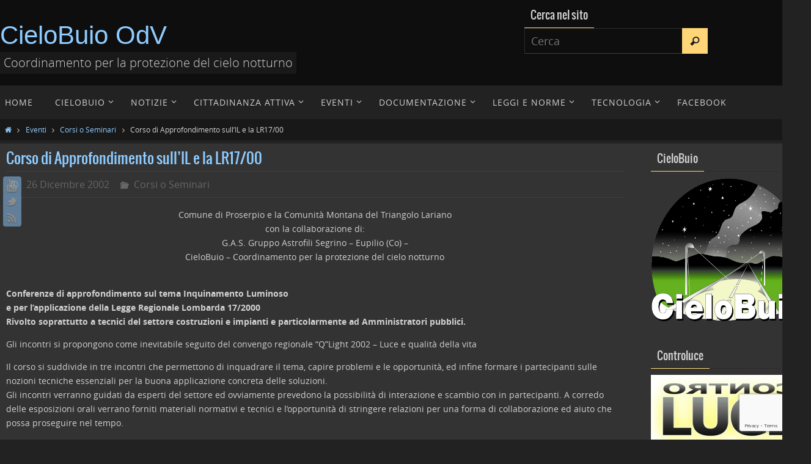

--- FILE ---
content_type: text/html; charset=UTF-8
request_url: https://cielobuio.org/articolo-499/
body_size: 15536
content:
<!DOCTYPE html>
<html lang="it-IT">
<head>
<meta name="viewport" content="width=device-width, user-scalable=no, initial-scale=1.0, minimum-scale=1.0, maximum-scale=1.0">
<meta http-equiv="Content-Type" content="text/html; charset=UTF-8" />
<link rel="profile" href="http://gmpg.org/xfn/11" />
<link rel="pingback" href="https://cielobuio.org/xmlrpc.php" />
<title>Corso di Approfondimento sull&#8217;IL e la LR17/00 &#8211; CieloBuio OdV</title>
<meta name='robots' content='max-image-preview:large' />
<link rel='dns-prefetch' href='//static.addtoany.com' />
<link rel='dns-prefetch' href='//js.stripe.com' />
<link rel="alternate" type="application/rss+xml" title="CieloBuio OdV &raquo; Feed" href="https://cielobuio.org/feed/" />
<link rel="alternate" type="application/rss+xml" title="CieloBuio OdV &raquo; Feed dei commenti" href="https://cielobuio.org/comments/feed/" />
<link rel="alternate" title="oEmbed (JSON)" type="application/json+oembed" href="https://cielobuio.org/wp-json/oembed/1.0/embed?url=https%3A%2F%2Fcielobuio.org%2Farticolo-499%2F" />
<link rel="alternate" title="oEmbed (XML)" type="text/xml+oembed" href="https://cielobuio.org/wp-json/oembed/1.0/embed?url=https%3A%2F%2Fcielobuio.org%2Farticolo-499%2F&#038;format=xml" />
<style id='wp-img-auto-sizes-contain-inline-css' type='text/css'>
img:is([sizes=auto i],[sizes^="auto," i]){contain-intrinsic-size:3000px 1500px}
/*# sourceURL=wp-img-auto-sizes-contain-inline-css */
</style>
<style id='wp-emoji-styles-inline-css' type='text/css'>

	img.wp-smiley, img.emoji {
		display: inline !important;
		border: none !important;
		box-shadow: none !important;
		height: 1em !important;
		width: 1em !important;
		margin: 0 0.07em !important;
		vertical-align: -0.1em !important;
		background: none !important;
		padding: 0 !important;
	}
/*# sourceURL=wp-emoji-styles-inline-css */
</style>
<style id='wp-block-library-inline-css' type='text/css'>
:root{--wp-block-synced-color:#7a00df;--wp-block-synced-color--rgb:122,0,223;--wp-bound-block-color:var(--wp-block-synced-color);--wp-editor-canvas-background:#ddd;--wp-admin-theme-color:#007cba;--wp-admin-theme-color--rgb:0,124,186;--wp-admin-theme-color-darker-10:#006ba1;--wp-admin-theme-color-darker-10--rgb:0,107,160.5;--wp-admin-theme-color-darker-20:#005a87;--wp-admin-theme-color-darker-20--rgb:0,90,135;--wp-admin-border-width-focus:2px}@media (min-resolution:192dpi){:root{--wp-admin-border-width-focus:1.5px}}.wp-element-button{cursor:pointer}:root .has-very-light-gray-background-color{background-color:#eee}:root .has-very-dark-gray-background-color{background-color:#313131}:root .has-very-light-gray-color{color:#eee}:root .has-very-dark-gray-color{color:#313131}:root .has-vivid-green-cyan-to-vivid-cyan-blue-gradient-background{background:linear-gradient(135deg,#00d084,#0693e3)}:root .has-purple-crush-gradient-background{background:linear-gradient(135deg,#34e2e4,#4721fb 50%,#ab1dfe)}:root .has-hazy-dawn-gradient-background{background:linear-gradient(135deg,#faaca8,#dad0ec)}:root .has-subdued-olive-gradient-background{background:linear-gradient(135deg,#fafae1,#67a671)}:root .has-atomic-cream-gradient-background{background:linear-gradient(135deg,#fdd79a,#004a59)}:root .has-nightshade-gradient-background{background:linear-gradient(135deg,#330968,#31cdcf)}:root .has-midnight-gradient-background{background:linear-gradient(135deg,#020381,#2874fc)}:root{--wp--preset--font-size--normal:16px;--wp--preset--font-size--huge:42px}.has-regular-font-size{font-size:1em}.has-larger-font-size{font-size:2.625em}.has-normal-font-size{font-size:var(--wp--preset--font-size--normal)}.has-huge-font-size{font-size:var(--wp--preset--font-size--huge)}.has-text-align-center{text-align:center}.has-text-align-left{text-align:left}.has-text-align-right{text-align:right}.has-fit-text{white-space:nowrap!important}#end-resizable-editor-section{display:none}.aligncenter{clear:both}.items-justified-left{justify-content:flex-start}.items-justified-center{justify-content:center}.items-justified-right{justify-content:flex-end}.items-justified-space-between{justify-content:space-between}.screen-reader-text{border:0;clip-path:inset(50%);height:1px;margin:-1px;overflow:hidden;padding:0;position:absolute;width:1px;word-wrap:normal!important}.screen-reader-text:focus{background-color:#ddd;clip-path:none;color:#444;display:block;font-size:1em;height:auto;left:5px;line-height:normal;padding:15px 23px 14px;text-decoration:none;top:5px;width:auto;z-index:100000}html :where(.has-border-color){border-style:solid}html :where([style*=border-top-color]){border-top-style:solid}html :where([style*=border-right-color]){border-right-style:solid}html :where([style*=border-bottom-color]){border-bottom-style:solid}html :where([style*=border-left-color]){border-left-style:solid}html :where([style*=border-width]){border-style:solid}html :where([style*=border-top-width]){border-top-style:solid}html :where([style*=border-right-width]){border-right-style:solid}html :where([style*=border-bottom-width]){border-bottom-style:solid}html :where([style*=border-left-width]){border-left-style:solid}html :where(img[class*=wp-image-]){height:auto;max-width:100%}:where(figure){margin:0 0 1em}html :where(.is-position-sticky){--wp-admin--admin-bar--position-offset:var(--wp-admin--admin-bar--height,0px)}@media screen and (max-width:600px){html :where(.is-position-sticky){--wp-admin--admin-bar--position-offset:0px}}

/*# sourceURL=wp-block-library-inline-css */
</style><style id='global-styles-inline-css' type='text/css'>
:root{--wp--preset--aspect-ratio--square: 1;--wp--preset--aspect-ratio--4-3: 4/3;--wp--preset--aspect-ratio--3-4: 3/4;--wp--preset--aspect-ratio--3-2: 3/2;--wp--preset--aspect-ratio--2-3: 2/3;--wp--preset--aspect-ratio--16-9: 16/9;--wp--preset--aspect-ratio--9-16: 9/16;--wp--preset--color--black: #000000;--wp--preset--color--cyan-bluish-gray: #abb8c3;--wp--preset--color--white: #ffffff;--wp--preset--color--pale-pink: #f78da7;--wp--preset--color--vivid-red: #cf2e2e;--wp--preset--color--luminous-vivid-orange: #ff6900;--wp--preset--color--luminous-vivid-amber: #fcb900;--wp--preset--color--light-green-cyan: #7bdcb5;--wp--preset--color--vivid-green-cyan: #00d084;--wp--preset--color--pale-cyan-blue: #8ed1fc;--wp--preset--color--vivid-cyan-blue: #0693e3;--wp--preset--color--vivid-purple: #9b51e0;--wp--preset--gradient--vivid-cyan-blue-to-vivid-purple: linear-gradient(135deg,rgb(6,147,227) 0%,rgb(155,81,224) 100%);--wp--preset--gradient--light-green-cyan-to-vivid-green-cyan: linear-gradient(135deg,rgb(122,220,180) 0%,rgb(0,208,130) 100%);--wp--preset--gradient--luminous-vivid-amber-to-luminous-vivid-orange: linear-gradient(135deg,rgb(252,185,0) 0%,rgb(255,105,0) 100%);--wp--preset--gradient--luminous-vivid-orange-to-vivid-red: linear-gradient(135deg,rgb(255,105,0) 0%,rgb(207,46,46) 100%);--wp--preset--gradient--very-light-gray-to-cyan-bluish-gray: linear-gradient(135deg,rgb(238,238,238) 0%,rgb(169,184,195) 100%);--wp--preset--gradient--cool-to-warm-spectrum: linear-gradient(135deg,rgb(74,234,220) 0%,rgb(151,120,209) 20%,rgb(207,42,186) 40%,rgb(238,44,130) 60%,rgb(251,105,98) 80%,rgb(254,248,76) 100%);--wp--preset--gradient--blush-light-purple: linear-gradient(135deg,rgb(255,206,236) 0%,rgb(152,150,240) 100%);--wp--preset--gradient--blush-bordeaux: linear-gradient(135deg,rgb(254,205,165) 0%,rgb(254,45,45) 50%,rgb(107,0,62) 100%);--wp--preset--gradient--luminous-dusk: linear-gradient(135deg,rgb(255,203,112) 0%,rgb(199,81,192) 50%,rgb(65,88,208) 100%);--wp--preset--gradient--pale-ocean: linear-gradient(135deg,rgb(255,245,203) 0%,rgb(182,227,212) 50%,rgb(51,167,181) 100%);--wp--preset--gradient--electric-grass: linear-gradient(135deg,rgb(202,248,128) 0%,rgb(113,206,126) 100%);--wp--preset--gradient--midnight: linear-gradient(135deg,rgb(2,3,129) 0%,rgb(40,116,252) 100%);--wp--preset--font-size--small: 13px;--wp--preset--font-size--medium: 20px;--wp--preset--font-size--large: 36px;--wp--preset--font-size--x-large: 42px;--wp--preset--spacing--20: 0.44rem;--wp--preset--spacing--30: 0.67rem;--wp--preset--spacing--40: 1rem;--wp--preset--spacing--50: 1.5rem;--wp--preset--spacing--60: 2.25rem;--wp--preset--spacing--70: 3.38rem;--wp--preset--spacing--80: 5.06rem;--wp--preset--shadow--natural: 6px 6px 9px rgba(0, 0, 0, 0.2);--wp--preset--shadow--deep: 12px 12px 50px rgba(0, 0, 0, 0.4);--wp--preset--shadow--sharp: 6px 6px 0px rgba(0, 0, 0, 0.2);--wp--preset--shadow--outlined: 6px 6px 0px -3px rgb(255, 255, 255), 6px 6px rgb(0, 0, 0);--wp--preset--shadow--crisp: 6px 6px 0px rgb(0, 0, 0);}:where(.is-layout-flex){gap: 0.5em;}:where(.is-layout-grid){gap: 0.5em;}body .is-layout-flex{display: flex;}.is-layout-flex{flex-wrap: wrap;align-items: center;}.is-layout-flex > :is(*, div){margin: 0;}body .is-layout-grid{display: grid;}.is-layout-grid > :is(*, div){margin: 0;}:where(.wp-block-columns.is-layout-flex){gap: 2em;}:where(.wp-block-columns.is-layout-grid){gap: 2em;}:where(.wp-block-post-template.is-layout-flex){gap: 1.25em;}:where(.wp-block-post-template.is-layout-grid){gap: 1.25em;}.has-black-color{color: var(--wp--preset--color--black) !important;}.has-cyan-bluish-gray-color{color: var(--wp--preset--color--cyan-bluish-gray) !important;}.has-white-color{color: var(--wp--preset--color--white) !important;}.has-pale-pink-color{color: var(--wp--preset--color--pale-pink) !important;}.has-vivid-red-color{color: var(--wp--preset--color--vivid-red) !important;}.has-luminous-vivid-orange-color{color: var(--wp--preset--color--luminous-vivid-orange) !important;}.has-luminous-vivid-amber-color{color: var(--wp--preset--color--luminous-vivid-amber) !important;}.has-light-green-cyan-color{color: var(--wp--preset--color--light-green-cyan) !important;}.has-vivid-green-cyan-color{color: var(--wp--preset--color--vivid-green-cyan) !important;}.has-pale-cyan-blue-color{color: var(--wp--preset--color--pale-cyan-blue) !important;}.has-vivid-cyan-blue-color{color: var(--wp--preset--color--vivid-cyan-blue) !important;}.has-vivid-purple-color{color: var(--wp--preset--color--vivid-purple) !important;}.has-black-background-color{background-color: var(--wp--preset--color--black) !important;}.has-cyan-bluish-gray-background-color{background-color: var(--wp--preset--color--cyan-bluish-gray) !important;}.has-white-background-color{background-color: var(--wp--preset--color--white) !important;}.has-pale-pink-background-color{background-color: var(--wp--preset--color--pale-pink) !important;}.has-vivid-red-background-color{background-color: var(--wp--preset--color--vivid-red) !important;}.has-luminous-vivid-orange-background-color{background-color: var(--wp--preset--color--luminous-vivid-orange) !important;}.has-luminous-vivid-amber-background-color{background-color: var(--wp--preset--color--luminous-vivid-amber) !important;}.has-light-green-cyan-background-color{background-color: var(--wp--preset--color--light-green-cyan) !important;}.has-vivid-green-cyan-background-color{background-color: var(--wp--preset--color--vivid-green-cyan) !important;}.has-pale-cyan-blue-background-color{background-color: var(--wp--preset--color--pale-cyan-blue) !important;}.has-vivid-cyan-blue-background-color{background-color: var(--wp--preset--color--vivid-cyan-blue) !important;}.has-vivid-purple-background-color{background-color: var(--wp--preset--color--vivid-purple) !important;}.has-black-border-color{border-color: var(--wp--preset--color--black) !important;}.has-cyan-bluish-gray-border-color{border-color: var(--wp--preset--color--cyan-bluish-gray) !important;}.has-white-border-color{border-color: var(--wp--preset--color--white) !important;}.has-pale-pink-border-color{border-color: var(--wp--preset--color--pale-pink) !important;}.has-vivid-red-border-color{border-color: var(--wp--preset--color--vivid-red) !important;}.has-luminous-vivid-orange-border-color{border-color: var(--wp--preset--color--luminous-vivid-orange) !important;}.has-luminous-vivid-amber-border-color{border-color: var(--wp--preset--color--luminous-vivid-amber) !important;}.has-light-green-cyan-border-color{border-color: var(--wp--preset--color--light-green-cyan) !important;}.has-vivid-green-cyan-border-color{border-color: var(--wp--preset--color--vivid-green-cyan) !important;}.has-pale-cyan-blue-border-color{border-color: var(--wp--preset--color--pale-cyan-blue) !important;}.has-vivid-cyan-blue-border-color{border-color: var(--wp--preset--color--vivid-cyan-blue) !important;}.has-vivid-purple-border-color{border-color: var(--wp--preset--color--vivid-purple) !important;}.has-vivid-cyan-blue-to-vivid-purple-gradient-background{background: var(--wp--preset--gradient--vivid-cyan-blue-to-vivid-purple) !important;}.has-light-green-cyan-to-vivid-green-cyan-gradient-background{background: var(--wp--preset--gradient--light-green-cyan-to-vivid-green-cyan) !important;}.has-luminous-vivid-amber-to-luminous-vivid-orange-gradient-background{background: var(--wp--preset--gradient--luminous-vivid-amber-to-luminous-vivid-orange) !important;}.has-luminous-vivid-orange-to-vivid-red-gradient-background{background: var(--wp--preset--gradient--luminous-vivid-orange-to-vivid-red) !important;}.has-very-light-gray-to-cyan-bluish-gray-gradient-background{background: var(--wp--preset--gradient--very-light-gray-to-cyan-bluish-gray) !important;}.has-cool-to-warm-spectrum-gradient-background{background: var(--wp--preset--gradient--cool-to-warm-spectrum) !important;}.has-blush-light-purple-gradient-background{background: var(--wp--preset--gradient--blush-light-purple) !important;}.has-blush-bordeaux-gradient-background{background: var(--wp--preset--gradient--blush-bordeaux) !important;}.has-luminous-dusk-gradient-background{background: var(--wp--preset--gradient--luminous-dusk) !important;}.has-pale-ocean-gradient-background{background: var(--wp--preset--gradient--pale-ocean) !important;}.has-electric-grass-gradient-background{background: var(--wp--preset--gradient--electric-grass) !important;}.has-midnight-gradient-background{background: var(--wp--preset--gradient--midnight) !important;}.has-small-font-size{font-size: var(--wp--preset--font-size--small) !important;}.has-medium-font-size{font-size: var(--wp--preset--font-size--medium) !important;}.has-large-font-size{font-size: var(--wp--preset--font-size--large) !important;}.has-x-large-font-size{font-size: var(--wp--preset--font-size--x-large) !important;}
/*# sourceURL=global-styles-inline-css */
</style>

<style id='classic-theme-styles-inline-css' type='text/css'>
/*! This file is auto-generated */
.wp-block-button__link{color:#fff;background-color:#32373c;border-radius:9999px;box-shadow:none;text-decoration:none;padding:calc(.667em + 2px) calc(1.333em + 2px);font-size:1.125em}.wp-block-file__button{background:#32373c;color:#fff;text-decoration:none}
/*# sourceURL=/wp-includes/css/classic-themes.min.css */
</style>
<link rel='stylesheet' id='contact-form-7-css' href='https://cielobuio.org/wp-content/plugins/contact-form-7/includes/css/styles.css?ver=6.1.4' type='text/css' media='all' />
<link rel='stylesheet' id='wpecpp-css' href='https://cielobuio.org/wp-content/plugins/wp-ecommerce-paypal/assets/css/wpecpp.css?ver=2.0.4' type='text/css' media='all' />
<link rel='stylesheet' id='addtoany-css' href='https://cielobuio.org/wp-content/plugins/add-to-any/addtoany.min.css?ver=1.16' type='text/css' media='all' />
<link rel='stylesheet' id='__EPYT__style-css' href='https://cielobuio.org/wp-content/plugins/youtube-embed-plus/styles/ytprefs.min.css?ver=14.2.4' type='text/css' media='all' />
<style id='__EPYT__style-inline-css' type='text/css'>

                .epyt-gallery-thumb {
                        width: 33.333%;
                }
                
/*# sourceURL=__EPYT__style-inline-css */
</style>
<link rel='stylesheet' id='nirvanas-fonts-css' href='https://cielobuio.org/wp-content/themes/nirvana-child/fonts/fontfaces.css?ver=1.4.2.1' type='text/css' media='all' />
<link rel='stylesheet' id='nirvanas-css' href='https://cielobuio.org/wp-content/themes/nirvana-child/style.css?ver=1.4.2.1' type='text/css' media='all' />
<script type="text/javascript" id="addtoany-core-js-before">
/* <![CDATA[ */
window.a2a_config=window.a2a_config||{};a2a_config.callbacks=[];a2a_config.overlays=[];a2a_config.templates={};a2a_localize = {
	Share: "Condividi",
	Save: "Salva",
	Subscribe: "Abbonati",
	Email: "Email",
	Bookmark: "Segnalibro",
	ShowAll: "espandi",
	ShowLess: "comprimi",
	FindServices: "Trova servizi",
	FindAnyServiceToAddTo: "Trova subito un servizio da aggiungere",
	PoweredBy: "Powered by",
	ShareViaEmail: "Condividi via email",
	SubscribeViaEmail: "Iscriviti via email",
	BookmarkInYourBrowser: "Aggiungi ai segnalibri",
	BookmarkInstructions: "Premi Ctrl+D o \u2318+D per mettere questa pagina nei preferiti",
	AddToYourFavorites: "Aggiungi ai favoriti",
	SendFromWebOrProgram: "Invia da qualsiasi indirizzo email o programma di posta elettronica",
	EmailProgram: "Programma di posta elettronica",
	More: "Di più&#8230;",
	ThanksForSharing: "Grazie per la condivisione!",
	ThanksForFollowing: "Grazie per il following!"
};


//# sourceURL=addtoany-core-js-before
/* ]]> */
</script>
<script type="text/javascript" defer src="https://static.addtoany.com/menu/page.js" id="addtoany-core-js"></script>
<script type="text/javascript" src="https://cielobuio.org/wp-includes/js/jquery/jquery.min.js?ver=3.7.1" id="jquery-core-js"></script>
<script type="text/javascript" src="https://cielobuio.org/wp-includes/js/jquery/jquery-migrate.min.js?ver=3.4.1" id="jquery-migrate-js"></script>
<script type="text/javascript" defer src="https://cielobuio.org/wp-content/plugins/add-to-any/addtoany.min.js?ver=1.1" id="addtoany-jquery-js"></script>
<script type="text/javascript" id="__ytprefs__-js-extra">
/* <![CDATA[ */
var _EPYT_ = {"ajaxurl":"https://cielobuio.org/wp-admin/admin-ajax.php","security":"68a91229b7","gallery_scrolloffset":"20","eppathtoscripts":"https://cielobuio.org/wp-content/plugins/youtube-embed-plus/scripts/","eppath":"https://cielobuio.org/wp-content/plugins/youtube-embed-plus/","epresponsiveselector":"[\"iframe.__youtube_prefs_widget__\"]","epdovol":"1","version":"14.2.4","evselector":"iframe.__youtube_prefs__[src], iframe[src*=\"youtube.com/embed/\"], iframe[src*=\"youtube-nocookie.com/embed/\"]","ajax_compat":"","maxres_facade":"eager","ytapi_load":"light","pause_others":"","stopMobileBuffer":"1","facade_mode":"","not_live_on_channel":""};
//# sourceURL=__ytprefs__-js-extra
/* ]]> */
</script>
<script type="text/javascript" src="https://cielobuio.org/wp-content/plugins/youtube-embed-plus/scripts/ytprefs.min.js?ver=14.2.4" id="__ytprefs__-js"></script>
<link rel="https://api.w.org/" href="https://cielobuio.org/wp-json/" /><link rel="alternate" title="JSON" type="application/json" href="https://cielobuio.org/wp-json/wp/v2/posts/988" /><link rel="EditURI" type="application/rsd+xml" title="RSD" href="https://cielobuio.org/xmlrpc.php?rsd" />
<meta name="generator" content="WordPress 6.9" />
<link rel="canonical" href="https://cielobuio.org/articolo-499/" />
<link rel='shortlink' href='https://cielobuio.org/?p=988' />
<style type="text/css"> #header-container { width: 1290px;} #header-container, #access >.menu, #forbottom, #colophon, #footer-widget-area, #topbar-inner, .ppbox, #pp-afterslider #container, #breadcrumbs-box { max-width: 1290px; } @media (max-width: 800px) { #header-container {position: relative !important;} #branding {height: auto !important;}}#container.one-column { } #container.two-columns-right #secondary { width:220px; float:right; } #container.two-columns-right #content { width:980px; float:left; } /*fallback*/ #container.two-columns-right #content { width:calc(100% - 250px); float:left; } #container.two-columns-left #primary { width:220px; float:left; } #container.two-columns-left #content { width:980px; float:right; } /*fallback*/ #container.two-columns-left #content { width:-moz-calc(100% - 250px); float:right; width:-webkit-calc(100% - 250px); width:calc(100% - 250px); } #container.three-columns-right .sidey { width:110px; float:left; } #container.three-columns-right #primary { margin-left:30px; margin-right:30px; } #container.three-columns-right #content { width:950px; float:left; } /*fallback*/ #container.three-columns-right #content { width:-moz-calc(100% - 280px); float:left; width:-webkit-calc(100% - 280px); width:calc(100% - 280px);} #container.three-columns-left .sidey { width:110px; float:left; } #container.three-columns-left #secondary {margin-left:30px; margin-right:30px; } #container.three-columns-left #content { width:950px; float:right;} /*fallback*/ #container.three-columns-left #content { width:-moz-calc(100% - 280px); float:right; width:-webkit-calc(100% - 280px); width:calc(100% - 280px); } #container.three-columns-sided .sidey { width:110px; float:left; } #container.three-columns-sided #secondary { float:right; } #container.three-columns-sided #content { width:950px; float:right; /*fallback*/ width:-moz-calc(100% - 280px); float:right; width:-webkit-calc(100% - 280px); float:right; width:calc(100% - 280px); float:right; margin: 0 140px 0 -1230px; } body { font-family: "Open Sans"; } #content h1.entry-title a, #content h2.entry-title a, #content h1.entry-title , #content h2.entry-title { font-family: Oswald; } .widget-title, .widget-title a { line-height: normal; font-family: Oswald; } .widget-container, .widget-container a { font-family: inherit; } .entry-content h1, .entry-content h2, .entry-content h3, .entry-content h4, .entry-content h5, .entry-content h6, #comments #reply-title, .nivo-caption h2, #front-text1 h1, #front-text2 h1, h3.column-header-image { font-family: "Yanone Kaffeesatz Regular"; } #site-title span a { font-family: "Arial Black", Gadget, sans-serif; } #access ul li a, #access ul li a span { font-family: "Open Sans"; } body { color: #D0D0D0; background-color: #222222 } a { color: #8fccff; } a:hover,.entry-meta span a:hover, .comments-link a:hover, body.coldisplay2 #front-columns a:active { color: #ffd677; } a:active {background-color:#ffd677; color:#333333; } .entry-meta a:hover, .widget-container a:hover, .footer2 a:hover { border-bottom-color: #2b2b2b; } .sticky h2.entry-title a {background-color:#8fccff; color:#333333;} #header { background-color: #0e0e0e; } #site-title span a { color:#8fccff; } #site-description { color:#D0d0d0; background-color: rgba(51,51,51,0.3); padding-left: 6px; } .socials a:hover .socials-hover { background-color: #ffd677; } .socials .socials-hover { background-color: #8fccff; } /* Main menu top level */ #access a, #nav-toggle span { color: #d0d0d0; } #access, #nav-toggle, #access ul li {background-color: #222222; } #access > .menu > ul > li > a > span { } #access ul li:hover {background-color: #234079; color:#DDDDDD; } #access ul > li.current_page_item , #access ul > li.current-menu-item , #access ul > li.current_page_ancestor , #access ul > li.current-menu-ancestor { background-color: #2f2f2f; } /* Main menu Submenus */ #access ul ul li, #access ul ul { background-color:#234079; } #access ul ul li a {color:#DDDDDD} #access ul ul li:hover {background:#314e87} #breadcrumbs {background:#181818} #access ul ul li.current_page_item, #access ul ul li.current-menu-item, #access ul ul li.current_page_ancestor , #access ul ul li.current-menu-ancestor { background-color:#314e87; } #topbar { background-color: #222222; border-bottom-color:#0e0e0e; } .menu-header-search .searchform {background: #1f1f1f;} .topmenu ul li a, .search-icon:before { color: #999; } .topmenu ul li a:hover { color: #ffd677; background-color: #8fccff; } .search-icon:hover:before { color: #8fccff; } #main { background-color: #333333; } #author-info, #entry-author-info, .page-title { border-color: #2b2b2b; } .page-title-text {border-color: #ffd677; } .page-title span {border-color: #8fccff; } #entry-author-info #author-avatar, #author-info #author-avatar { border-color: #3f3f3f; } .avatar-container:before {background-color:#ffd677;} .sidey .widget-container { color: #c0c0c0; background-color: ; } .sidey .widget-title { color: #d0d0d0; background-color: ;border-color:#2b2b2b;} .sidey .widget-container a {color:#8fccff;} .sidey .widget-container a:hover {color:#ffd677;} .widget-title span {border-color:#ffd677;} .entry-content h1, .entry-content h2, .entry-content h3, .entry-content h4, .entry-content h5, .entry-content h6 { color: #8fccff; } .entry-title, .entry-title a { color: #8fccff; } .entry-title a:hover { color: #ffd677; } #content span.entry-format { color: #2b2b2b; } #footer { color: #C0c0c0; background-color: #333; } #footer2 { color: #C0c0c0; background-color: #222; } #sfooter-full { background-color: #1d1d1d; } .footermenu ul li { border-color: #313131; } .footermenu ul li:hover { border-color: #454545; } #footer a { color: #8fccff; } #footer a:hover { color: #ffd677; } #footer2 a, .footermenu ul li:after { color: #8fccff; } #footer2 a:hover { color: #ffd677; } #footer .widget-container { color: #c0c0c0; background-color: ; } #footer .widget-title { color: #d0d0d0; background-color: ;border-color:#2b2b2b;} a.continue-reading-link { color:#8fccff; border-color:#8fccff; } a.continue-reading-link:hover { background-color:#8fccff !important; color:#222222 !important; } #cryout_ajax_more_trigger {border:1px solid #2b2b2b; } #cryout_ajax_more_trigger:hover {background-color:#1f1f1f;} a.continue-reading-link i.crycon-right-dir {color:#8fccff} a.continue-reading-link:hover i.crycon-right-dir {color:#222222} .page-link a, .page-link > span > em {border-color:#2b2b2b} .columnmore a {background:#ffd677;color:#1f1f1f} .columnmore a:hover {background:#8fccff;} .file, .button, #respond .form-submit input#submit, input[type="submit"], input[type="reset"] { background-color: #333333; border-color: #2b2b2b; } .button:hover, #respond .form-submit input#submit:hover { background-color: #1f1f1f; } .entry-content tr th, .entry-content thead th { color: #8fccff; } #content tr th { background-color: #8fccff;color:#333333; } #content tr.even { background-color: #1f1f1f; } hr { background-color: #2b2b2b; } input[type="text"], input[type="password"], input[type="email"], textarea, select, input[type="color"],input[type="date"],input[type="datetime"],input[type="datetime-local"],input[type="month"],input[type="number"],input[type="range"], input[type="search"],input[type="tel"],input[type="time"],input[type="url"],input[type="week"] { /*background-color: #1f1f1f;*/ border-color: #2b2b2b #3f3f3f #3f3f3f #2b2b2b; color: #D0D0D0; } input[type="submit"], input[type="reset"] { color: #D0D0D0; } input[type="text"]:hover, input[type="password"]:hover, input[type="email"]:hover, textarea:hover, input[type="color"]:hover, input[type="date"]:hover, input[type="datetime"]:hover, input[type="datetime-local"]:hover, input[type="month"]:hover, input[type="number"]:hover, input[type="range"]:hover, input[type="search"]:hover, input[type="tel"]:hover, input[type="time"]:hover, input[type="url"]:hover, input[type="week"]:hover { background-color: rgba(31,31,31,0.4); } .entry-content code {background-color:#1f1f1f; border-color: rgba(143,204,255,0.1);} .entry-content pre { border-color: #2b2b2b;} abbr, acronym { border-color: #D0D0D0; } .comment-meta a { color: #ffffff; } #respond .form-allowed-tags { color: #ffffff; } .comment .reply a{ border-color: #3f3f3f; } .comment .reply a:hover {color: #8fccff; } .entry-meta {border-color:#3f3f3f;} .entry-meta .crycon-metas:before {color:#666;} .entry-meta span a, .comments-link a {color:#666;} .entry-meta span a:hover, .comments-link a:hover {color:;} .entry-meta span, .entry-utility span, .footer-tags {color:#ffffff;} .nav-next a:hover, .nav-previous a:hover {background:#8fccff;color:#333333;} .pagination { border-color:#151515;} .pagination a:hover { background: #ffd677;color: #333333 ;} h3#comments-title {border-color:#2b2b2b} h3#comments-title span {background: #8fccff;color: #333333 ;} .comment-details {border-color:#3f3f3f} .searchform input[type="text"] {color:#ffffff;} .searchform:after {background-color:#ffd677;} .searchform:hover:after {background-color:#8fccff;} .searchsubmit[type="submit"] {color:#1f1f1f} li.menu-main-search .searchform .s {background-color:#222222;} li.menu-main-search .searchsubmit[type="submit"] {color:#ffffff;} .caption-accented .wp-caption { background-color:rgba(143,204,255,0.8); color:#333333;} .nirvana-image-one .entry-content img[class*='align'],.nirvana-image-one .entry-summary img[class*='align'], .nirvana-image-two .entry-content img[class*='align'],.nirvana-image-two .entry-summary img[class*='align'] { border-color:#8fccff;} #content p, #content ul, #content ol, #content, .ppbox { text-align:Default ; } #content p, #content ul, #content ol, .widget-container, .widget-container a, table, table td, .ppbox , .navigation, #content dl, #content { font-size:14px;line-height:1.7em; word-spacing:Default; letter-spacing:; } #content h1.entry-title, #content h2.entry-title { font-size:24px ;} .widget-title, .widget-title a { font-size:18px ;} .widget-container, .widget-container a { font-size:14px ;} #content .entry-content h1, #pp-afterslider h1 { font-size: 38px;} #content .entry-content h2, #pp-afterslider h2 { font-size: 34px;} #content .entry-content h3, #pp-afterslider h3 { font-size: 29px;} #content .entry-content h4, #pp-afterslider h4 { font-size: 24px;} #content .entry-content h5, #pp-afterslider h5 { font-size: 19px;} #content .entry-content h6, #pp-afterslider h6 { font-size: 14px;} #site-title span a { font-size:42px ;} #access ul li a { font-size:14px ;} #access ul ul ul a {font-size:12px;} .nocomments, .nocomments2 {display:none;} #header-container > div { margin:35px 0 0 0px;} #content p, #content ul, #content ol, #content dd, #content pre, #content hr { margin-bottom: 1.0em; } article footer.entry-meta {display:none;} #toTop:hover .crycon-back2top:before {color:#ffd677;} #main {margin-top:5px; } #forbottom {padding-left: 0px; padding-right: 0px;} #header-widget-area { width: 33%; } #branding { height:140px; } </style> 
<style type="text/css">/* Nirvana Custom CSS */</style>
<link rel="icon" href="https://cielobuio.org/wp-content/uploads/cropped-cielobuio-logo-32x32.png" sizes="32x32" />
<link rel="icon" href="https://cielobuio.org/wp-content/uploads/cropped-cielobuio-logo-192x192.png" sizes="192x192" />
<link rel="apple-touch-icon" href="https://cielobuio.org/wp-content/uploads/cropped-cielobuio-logo-180x180.png" />
<meta name="msapplication-TileImage" content="https://cielobuio.org/wp-content/uploads/cropped-cielobuio-logo-270x270.png" />
<!--[if lt IE 9]>
<script>
document.createElement('header');
document.createElement('nav');
document.createElement('section');
document.createElement('article');
document.createElement('aside');
document.createElement('footer');
</script>
<![endif]-->
<link rel='stylesheet' id='nirvana-mobile-css' href='https://cielobuio.org/wp-content/themes/nirvana-child/styles/style-mobile.css?ver=1.4.2.1' type='text/css' media='all' />
</head>
<body class="wp-singular post-template-default single single-post postid-988 single-format-standard wp-theme-nirvana-child nirvana-image-one caption-simple magazine-layout nirvana-menu-left nirvana-topbarhide">


<div id="wrapper" class="hfeed">
<div id="topbar" ><div id="topbar-inner"> <div class="socials" id="sheader">
			<a  target="_blank"  href="#"
			class="socialicons social-YouTube" title="YouTube">
				<img alt="YouTube" src="https://cielobuio.org/wp-content/themes/nirvana-child/images/socials/YouTube.png" />
			</a>
			<a  target="_blank"  href="#"
			class="socialicons social-Twitter" title="Twitter">
				<img alt="Twitter" src="https://cielobuio.org/wp-content/themes/nirvana-child/images/socials/Twitter.png" />
			</a>
			<a  target="_blank"  href="#"
			class="socialicons social-RSS" title="RSS">
				<img alt="RSS" src="https://cielobuio.org/wp-content/themes/nirvana-child/images/socials/RSS.png" />
			</a></div> </div></div>
<div class="socials" id="slefts">
			<a  target="_blank"  href="#"
			class="socialicons social-YouTube" title="YouTube">
				<img alt="YouTube" src="https://cielobuio.org/wp-content/themes/nirvana-child/images/socials/YouTube.png" />
			</a>
			<a  target="_blank"  href="#"
			class="socialicons social-Twitter" title="Twitter">
				<img alt="Twitter" src="https://cielobuio.org/wp-content/themes/nirvana-child/images/socials/Twitter.png" />
			</a>
			<a  target="_blank"  href="#"
			class="socialicons social-RSS" title="RSS">
				<img alt="RSS" src="https://cielobuio.org/wp-content/themes/nirvana-child/images/socials/RSS.png" />
			</a></div>
<div id="header-full">
	<header id="header">
		<div id="masthead">
					<div id="branding" role="banner" >
				<div id="header-container"><div class="site-identity"><div id="site-title"><span> <a href="https://cielobuio.org/" title="CieloBuio OdV" rel="home">CieloBuio OdV</a> </span></div><div id="site-description" >Coordinamento per la protezione del cielo notturno</div></div></div>						<div id="header-widget-area">
			<ul class="yoyo">
				<li id="search-4" class="widget-container widget_search"><h3 class="widget-title"><span>Cerca nel sito</span></h3>
<form role="search" method="get" class="searchform" action="https://cielobuio.org/">
	<label>
		<span class="screen-reader-text">Search for:</span>
		<input type="search" class="s" placeholder="Cerca" value="" name="s" />
	</label>
	<button type="submit" class="searchsubmit"><span class="screen-reader-text">Cerca</span><i class="crycon-search"></i></button>
</form>
</li>			</ul>
		</div>
					<div style="clear:both;"></div>
			</div><!-- #branding -->
			<a id="nav-toggle"><span>&nbsp;</span></a>
			<nav id="access" role="navigation">
					<div class="skip-link screen-reader-text"><a href="#content" title="Salta il contenuto">Salta il contenuto</a></div>
	<div class="menu"><ul id="prime_nav" class="menu"><li id="menu-item-3943" class="menu-item menu-item-type-custom menu-item-object-custom menu-item-home menu-item-3943"><a href="http://cielobuio.org"><span>Home</span></a></li>
<li id="menu-item-3975" class="menu-item menu-item-type-taxonomy menu-item-object-category menu-item-has-children menu-item-3975"><a href="https://cielobuio.org/category/sez-cielobuio/"><span>CieloBuio</span></a>
<ul class="sub-menu">
	<li id="menu-item-3970" class="menu-item menu-item-type-post_type menu-item-object-post menu-item-3970"><a href="https://cielobuio.org/articolo-74/"><span>Atto costitutivo</span></a></li>
	<li id="menu-item-3971" class="menu-item menu-item-type-post_type menu-item-object-post menu-item-3971"><a href="https://cielobuio.org/articolo-53/"><span>Statuto</span></a></li>
	<li id="menu-item-3976" class="menu-item menu-item-type-taxonomy menu-item-object-category menu-item-3976"><a href="https://cielobuio.org/category/sez-cielobuio/cat-cielobuio/"><span>L&#8217;Associazione</span></a></li>
	<li id="menu-item-3978" class="menu-item menu-item-type-post_type menu-item-object-post menu-item-3978"><a href="https://cielobuio.org/articolo-875/"><span>Contatti</span></a></li>
	<li id="menu-item-3972" class="menu-item menu-item-type-post_type menu-item-object-post menu-item-3972"><a href="https://cielobuio.org/articolo-890/"><span>Posizione di CieloBuio</span></a></li>
	<li id="menu-item-4023" class="menu-item menu-item-type-post_type menu-item-object-post menu-item-4023"><a href="https://cielobuio.org/articolo-974/"><span>Abusi dell&#8217;Immagine di Cielobuio</span></a></li>
	<li id="menu-item-5079" class="menu-item menu-item-type-post_type menu-item-object-post menu-item-5079"><a href="https://cielobuio.org/iscrizione-allassociazione-cielobuio/"><span>Iscrizioni a CieloBuio</span></a></li>
	<li id="menu-item-4862" class="menu-item menu-item-type-post_type menu-item-object-post menu-item-4862"><a href="https://cielobuio.org/rinnovo-iscrizione/"><span>Rinnovo Iscrizione</span></a></li>
	<li id="menu-item-4859" class="menu-item menu-item-type-post_type menu-item-object-post menu-item-4859"><a href="https://cielobuio.org/donazioni-a-cielobuio/"><span>Donazioni a CieloBuio</span></a></li>
	<li id="menu-item-4025" class="menu-item menu-item-type-post_type menu-item-object-post menu-item-4025"><a href="https://cielobuio.org/iscrizione-mailing-list/"><span>Iscrizione Mailing List</span></a></li>
	<li id="menu-item-4734" class="menu-item menu-item-type-custom menu-item-object-custom menu-item-4734"><a href="https://www.iubenda.com/privacy-policy/46064159"><span>Privacy Policy</span></a></li>
</ul>
</li>
<li id="menu-item-3963" class="menu-item menu-item-type-taxonomy menu-item-object-category menu-item-has-children menu-item-3963"><a href="https://cielobuio.org/category/sez-media/"><span>Notizie</span></a>
<ul class="sub-menu">
	<li id="menu-item-3965" class="menu-item menu-item-type-taxonomy menu-item-object-category menu-item-3965"><a href="https://cielobuio.org/category/sez-media/cat-interviste/"><span>Interviste</span></a></li>
	<li id="menu-item-4274" class="menu-item menu-item-type-taxonomy menu-item-object-category menu-item-4274"><a href="https://cielobuio.org/category/sez-media/cat-worldnews/"><span>News dal Mondo</span></a></li>
	<li id="menu-item-3968" class="menu-item menu-item-type-taxonomy menu-item-object-category menu-item-3968"><a href="https://cielobuio.org/category/sez-media/cat-stampa/"><span>Stampa e Web</span></a></li>
	<li id="menu-item-4012" class="menu-item menu-item-type-taxonomy menu-item-object-category menu-item-4012"><a href="https://cielobuio.org/category/sez-media/cat-media/"><span>TV e Radio</span></a></li>
</ul>
</li>
<li id="menu-item-3955" class="menu-item menu-item-type-taxonomy menu-item-object-category menu-item-has-children menu-item-3955"><a href="https://cielobuio.org/category/sez-attivita/"><span>Cittadinanza Attiva</span></a>
<ul class="sub-menu">
	<li id="menu-item-3958" class="menu-item menu-item-type-taxonomy menu-item-object-category menu-item-3958"><a href="https://cielobuio.org/category/sez-attivita/cat-concorso/"><span>Concorsi e Premi</span></a></li>
	<li id="menu-item-3959" class="menu-item menu-item-type-taxonomy menu-item-object-category menu-item-3959"><a href="https://cielobuio.org/category/sez-attivita/cat-dichiarazioni/"><span>Dichiarazioni e Protocolli</span></a></li>
	<li id="menu-item-3961" class="menu-item menu-item-type-taxonomy menu-item-object-category menu-item-3961"><a href="https://cielobuio.org/category/sez-attivita/cat-petizioni/"><span>Petizioni, Appelli e Comunicati</span></a></li>
	<li id="menu-item-4013" class="menu-item menu-item-type-taxonomy menu-item-object-category menu-item-4013"><a href="https://cielobuio.org/category/sez-attivita/cat-interventi/"><span>Interventi sul Territorio</span></a></li>
	<li id="menu-item-3956" class="menu-item menu-item-type-taxonomy menu-item-object-category menu-item-3956"><a href="https://cielobuio.org/category/sez-attivita/cat-attivita/"><span>Campagne e Altre attività</span></a></li>
</ul>
</li>
<li id="menu-item-3944" class="menu-item menu-item-type-taxonomy menu-item-object-category current-post-ancestor menu-item-has-children menu-item-3944"><a href="https://cielobuio.org/category/sez-eventi/"><span>Eventi</span></a>
<ul class="sub-menu">
	<li id="menu-item-3947" class="menu-item menu-item-type-taxonomy menu-item-object-category menu-item-3947"><a href="https://cielobuio.org/category/sez-eventi/cat-convegni/"><span>Congressi, Convegni e Simposi</span></a></li>
	<li id="menu-item-3948" class="menu-item menu-item-type-taxonomy menu-item-object-category current-post-ancestor current-menu-parent current-post-parent menu-item-3948"><a href="https://cielobuio.org/category/sez-eventi/cat-corsi/"><span>Corsi o Seminari</span></a></li>
	<li id="menu-item-4026" class="menu-item menu-item-type-taxonomy menu-item-object-category menu-item-4026"><a href="https://cielobuio.org/category/sez-eventi/cat-mostra/"><span>Incontri e Altri Eventi</span></a></li>
</ul>
</li>
<li id="menu-item-3949" class="menu-item menu-item-type-taxonomy menu-item-object-category menu-item-has-children menu-item-3949"><a href="https://cielobuio.org/category/sez-documentazione/"><span>Documentazione</span></a>
<ul class="sub-menu">
	<li id="menu-item-3996" class="menu-item menu-item-type-taxonomy menu-item-object-category menu-item-3996"><a href="https://cielobuio.org/category/sez-documentazione/cat-docscientifico/"><span>Documenti scientifici</span></a></li>
	<li id="menu-item-3997" class="menu-item menu-item-type-taxonomy menu-item-object-category menu-item-3997"><a href="https://cielobuio.org/category/sez-documentazione/cat-doctecnico/"><span>Documenti Tecnici</span></a></li>
	<li id="menu-item-3954" class="menu-item menu-item-type-taxonomy menu-item-object-category menu-item-3954"><a href="https://cielobuio.org/category/sez-documentazione/tesi-di-laurea/"><span>Tesi di Laurea</span></a></li>
	<li id="menu-item-3995" class="menu-item menu-item-type-taxonomy menu-item-object-category menu-item-3995"><a href="https://cielobuio.org/category/sez-documentazione/cat-formazione/"><span>Divulgazione</span></a></li>
	<li id="menu-item-3998" class="menu-item menu-item-type-taxonomy menu-item-object-category menu-item-3998"><a href="https://cielobuio.org/category/sez-documentazione/cat-didattica/"><span>Didattica</span></a></li>
	<li id="menu-item-4028" class="menu-item menu-item-type-taxonomy menu-item-object-category menu-item-4028"><a href="https://cielobuio.org/category/sez-documentazione/tesi-di-laurea/"><span>Tesi di Laurea</span></a></li>
</ul>
</li>
<li id="menu-item-3962" class="menu-item menu-item-type-post_type menu-item-object-post menu-item-has-children menu-item-3962"><a href="https://cielobuio.org/articolo-874/"><span>Leggi e Norme</span></a>
<ul class="sub-menu">
	<li id="menu-item-3993" class="menu-item menu-item-type-taxonomy menu-item-object-category menu-item-3993"><a href="https://cielobuio.org/category/sez-leggi-norme/cat-archivioleggi/"><span>Leggi e regolamenti regionali</span></a></li>
	<li id="menu-item-4004" class="menu-item menu-item-type-taxonomy menu-item-object-category menu-item-4004"><a href="https://cielobuio.org/category/sez-leggi-norme/cat-leggi-italia/"><span>Leggi e Pdl</span></a></li>
	<li id="menu-item-4005" class="menu-item menu-item-type-taxonomy menu-item-object-category menu-item-4005"><a href="https://cielobuio.org/category/sez-leggi-norme/cat-regolamenti/"><span>Regolamenti comunali e provinciali</span></a></li>
	<li id="menu-item-4006" class="menu-item menu-item-type-taxonomy menu-item-object-category menu-item-4006"><a href="https://cielobuio.org/category/sez-leggi-norme/cat-ordinanze/"><span>Ordinanze e Delibere</span></a></li>
	<li id="menu-item-4007" class="menu-item menu-item-type-taxonomy menu-item-object-category menu-item-4007"><a href="https://cielobuio.org/category/sez-leggi-norme/cat-sentenze/"><span>Prefetti e Sentenze</span></a></li>
	<li id="menu-item-4008" class="menu-item menu-item-type-taxonomy menu-item-object-category menu-item-4008"><a href="https://cielobuio.org/category/sez-leggi-norme/cat-circolare/"><span>Circolari</span></a></li>
	<li id="menu-item-4009" class="menu-item menu-item-type-taxonomy menu-item-object-category menu-item-4009"><a href="https://cielobuio.org/category/sez-leggi-norme/cat-norme-tecniche/"><span>Norme Tecniche</span></a></li>
</ul>
</li>
<li id="menu-item-3982" class="menu-item menu-item-type-taxonomy menu-item-object-category menu-item-has-children menu-item-3982"><a href="https://cielobuio.org/category/sez-tecnologia/"><span>Tecnologia</span></a>
<ul class="sub-menu">
	<li id="menu-item-3983" class="menu-item menu-item-type-taxonomy menu-item-object-category menu-item-3983"><a href="https://cielobuio.org/category/sez-tecnologia/cat-comuni/"><span>Esempi Virtuosi</span></a></li>
	<li id="menu-item-3986" class="menu-item menu-item-type-taxonomy menu-item-object-category menu-item-3986"><a href="https://cielobuio.org/category/sez-tecnologia/cat-prodotti/"><span>Prodotti</span></a></li>
	<li id="menu-item-4017" class="menu-item menu-item-type-taxonomy menu-item-object-category menu-item-4017"><a href="https://cielobuio.org/category/sez-tecnologia/cat-prodottiimpianti/"><span>Pianificazione e Impianti</span></a></li>
	<li id="menu-item-4534" class="menu-item menu-item-type-taxonomy menu-item-object-category menu-item-4534"><a href="https://cielobuio.org/category/sez-tecnologia/energysaving/"><span>Risparmio energetico</span></a></li>
	<li id="menu-item-3992" class="menu-item menu-item-type-taxonomy menu-item-object-category menu-item-3992"><a href="https://cielobuio.org/category/sez-tecnologia/led/"><span>LED</span></a></li>
	<li id="menu-item-4273" class="menu-item menu-item-type-taxonomy menu-item-object-category menu-item-4273"><a href="https://cielobuio.org/category/sez-tecnologia/ambiente/"><span>Ambiente flora e fauna</span></a></li>
	<li id="menu-item-4271" class="menu-item menu-item-type-taxonomy menu-item-object-category menu-item-4271"><a href="https://cielobuio.org/category/sez-tecnologia/salute/"><span>Salute</span></a></li>
	<li id="menu-item-4272" class="menu-item menu-item-type-taxonomy menu-item-object-category menu-item-4272"><a href="https://cielobuio.org/category/sez-tecnologia/sicurezza/"><span>Sicurezza</span></a></li>
</ul>
</li>
<li id="menu-item-4912" class="menu-item menu-item-type-post_type menu-item-object-page menu-item-4912"><a href="https://cielobuio.org/cielobuio-su-facebook/"><span>Facebook</span></a></li>
</ul></div>			</nav><!-- #access -->
			
			
		</div><!-- #masthead -->
	</header><!-- #header -->
</div><!-- #header-full -->

<div style="clear:both;height:0;"> </div>
<div id="breadcrumbs"><div id="breadcrumbs-box"><a href="https://cielobuio.org"><i class="crycon-homebread"></i><span class="screen-reader-text">Home</span></a><i class="crycon-angle-right"></i> <a href="https://cielobuio.org/category/sez-eventi/">Eventi</a> <i class="crycon-angle-right"></i> <a href="https://cielobuio.org/category/sez-eventi/cat-corsi/">Corsi o Seminari</a> <i class="crycon-angle-right"></i> <span class="current">Corso di Approfondimento sull&#8217;IL e la LR17/00</span></div></div><div id="main">
		<div id="toTop"><i class="crycon-back2top"></i> </div>	<div  id="forbottom" >
		
		<div style="clear:both;"> </div>
		<section id="container" class="two-columns-right">
			<div id="content" role="main">
			

				<div id="post-988" class="post-988 post type-post status-publish format-standard hentry category-cat-corsi">
					<h1 class="entry-title">Corso di Approfondimento sull&#8217;IL e la LR17/00</h1>
										<div class="entry-meta">
						<span>
						<i class="crycon-time crycon-metas" title="appuntamento"></i>
						<time class="onDate date published" datetime="2002-12-26T13:23:08+01:00">
							<a href="https://cielobuio.org/articolo-499/" rel="bookmark">26 Dicembre 2002</a>
						</time>
					</span><time class="updated"  datetime="2002-12-26T13:23:08+01:00">26 Dicembre 2002</time><span class="bl_categ"><i class="crycon-folder-open crycon-metas" title="Categorie"></i><a href="https://cielobuio.org/category/sez-eventi/cat-corsi/" rel="tag">Corsi o Seminari</a></span> 					</div><!-- .entry-meta -->

					<div class="entry-content">
						<p align="center">Comune di Proserpio e la Comunità Montana del Triangolo Lariano<br />con la collaborazione di:<br />G.A.S.  Gruppo Astrofili Segrino &#8211;  Eupilio  (Co) &#8211; <br />CieloBuio &#8211; Coordinamento per la protezione del cielo notturno</p>
<p><strong><br />Conferenze di approfondimento sul tema Inquinamento Luminoso <br />e per l&#8217;applicazione della Legge Regionale Lombarda 17/2000<br />Rivolto soprattutto a tecnici del settore costruzioni e impianti e particolarmente ad Amministratori pubblici.</strong></p>
<p> <span id="more-988"></span> Gli incontri si propongono come inevitabile seguito del convengo regionale &#8220;Q&#8221;Light 2002 &#8211; Luce e qualità della vita</p>
<p>Il corso si suddivide in tre incontri che permettono di inquadrare il tema, capire problemi e le opportunità, ed infine formare i partecipanti sulle nozioni tecniche essenziali per la buona applicazione concreta delle soluzioni.<br />Gli incontri verranno guidati da esperti del settore ed ovviamente prevedono la possibilità di interazione e scambio con in partecipanti. A corredo delle esposizioni orali verrano forniti materiali normativi e tecnici e l&#8217;opportunità di stringere relazioni per una forma di collaborazione ed aiuto che possa proseguire nel tempo.</p>
<p align="center">Presso: Salone delle scuole elementari di Proserpio (CO) &#8211; ore 21.00<br />Dalla statale 36 &#8220;Valassina&#8221; con svincolo a Longone al Segrino <br />(dopo Erba, prima del Lago del Segrino)<br />Posti limitati. Per registrarsi agli incontri inviare una mail con i Vs. dati (nome, congnome, tel/fax, indirizzo) e la casuale &#8220;Corso di formazione sulla LR17/00&#8221; a: tardonato@tiscali.it<br />Sarete in questo modo registrati agli incontri, ed iscritti nonchè informati attraverso la mailing list Illuminare News: http://cielobuio.org/illuminare.php</p>
<p>Primo incontro 30 &#8211; gennaio &#8211; 2003 ore 21.00<br />Relatore prof. Tardonato Giorgio<br />L&#8217;inquinamento luminoso, questo sconosciuto<br />Definizioni teoriche e pratiche della questione. Concetti di base.<br />Analisi delle problematiche da esso derivanti con conseguente valutazione. <br />Le prospettive di soluzione che si aprono con una seria lotta all&#8217;Inquinamento Luminoso.</p>
<p>Secondo incontro 12 &#8211; febbraio &#8211; 2003 ore 21.00<br />Relatore ing. Bonata Diego<br />La tecnica della luce<br />Con l&#8217;intervento di esperti di illuminotecnica, verranno illustrate le tipologie di impianti che soddisfano i requisiti della legge n.17/00. Confronti ed esempi pratici Confronto fra diverse situazioni reali per capire in termini pratici quando un&#8217;installazione è vantaggiosa e rispetta la legge 17/00, perché non inquinante e ad elevate performance. </p>
<p>Terzo incontro  5 &#8211; Marzo &#8211; 2003 ore 21.00<br />Relatore dott. Vignarca Francesco<br />Inquinamento luminoso e amministrazioni locali<br />Analisi delle azioni che la legge regionale impone a Comuni ed enti locali e degli strumenti a disposizione. Con esempi riguardanti i passi che si possono intraprendere per adeguare le normative comunali d&#8217;intervento e per affrontare eventuali casi di violazione.</p>
<div class="addtoany_share_save_container addtoany_content addtoany_content_bottom"><div class="a2a_kit a2a_kit_size_32 addtoany_list" data-a2a-url="https://cielobuio.org/articolo-499/" data-a2a-title="Corso di Approfondimento sull’IL e la LR17/00"><a class="a2a_button_facebook" href="https://www.addtoany.com/add_to/facebook?linkurl=https%3A%2F%2Fcielobuio.org%2Farticolo-499%2F&amp;linkname=Corso%20di%20Approfondimento%20sull%E2%80%99IL%20e%20la%20LR17%2F00" title="Facebook" rel="nofollow noopener" target="_blank"></a><a class="a2a_button_twitter" href="https://www.addtoany.com/add_to/twitter?linkurl=https%3A%2F%2Fcielobuio.org%2Farticolo-499%2F&amp;linkname=Corso%20di%20Approfondimento%20sull%E2%80%99IL%20e%20la%20LR17%2F00" title="Twitter" rel="nofollow noopener" target="_blank"></a><a class="a2a_button_linkedin" href="https://www.addtoany.com/add_to/linkedin?linkurl=https%3A%2F%2Fcielobuio.org%2Farticolo-499%2F&amp;linkname=Corso%20di%20Approfondimento%20sull%E2%80%99IL%20e%20la%20LR17%2F00" title="LinkedIn" rel="nofollow noopener" target="_blank"></a><a class="a2a_button_email" href="https://www.addtoany.com/add_to/email?linkurl=https%3A%2F%2Fcielobuio.org%2Farticolo-499%2F&amp;linkname=Corso%20di%20Approfondimento%20sull%E2%80%99IL%20e%20la%20LR17%2F00" title="Email" rel="nofollow noopener" target="_blank"></a><a class="a2a_dd addtoany_share_save addtoany_share" href="https://www.addtoany.com/share"></a></div></div>											</div><!-- .entry-content -->


					<footer class="entry-meta">
						<span class="bl_bookmark"><i class="crycon-bookmark crycon-metas" title=" Bookmark il permalink"></i> <a href="https://cielobuio.org/articolo-499/" title="Permalink a Corso di Approfondimento sull&#8217;IL e la LR17/00" rel="bookmark">  Bookmark</a>.</span>											</footer><!-- .entry-meta -->
				</div><!-- #post-## -->

				<div id="nav-below" class="navigation">
					<div class="nav-previous"><a href="https://cielobuio.org/articolo-498/" rel="prev"><i class="crycon-left-dir"></i> Un Piano che nasce già vecchio</a></div>
					<div class="nav-next"><a href="https://cielobuio.org/articolo-501/" rel="next">Futura illuminazione del Ponte di Paderno d&#8217;Adda <i class="crycon-right-dir"></i></a></div>
				</div><!-- #nav-below -->

				 <div id="comments" class="hideme">  <p class="nocomments">Commenti chiusi</p> </div><!-- #comments -->


						</div><!-- #content -->
			<div id="secondary" class="widget-area sidey" role="complementary">
		
			<ul class="xoxo">
								<li id="text-17" class="widget-container widget_text"><h3 class="widget-title"><span>CieloBuio</span></h3>			<div class="textwidget"><img class=" size-full wp-image-477" src="https://cielobuio.org/wp-content/uploads/cielobuiologo3.png" border="0" width="256" height="236"></div>
		</li><li id="text-15" class="widget-container widget_text"><h3 class="widget-title"><span>Controluce</span></h3>			<div class="textwidget"><img class=" size-full wp-image-477" src="https://cielobuio.org/wp-content/uploads/http://cielobuio.org/supporto/luce/cluce0.jpg" border="0" width="256" height="119" data-mce-src="https://cielobuio.org/wp-content/uploads/https://cielobuio.org/supporto/luce/cluce0.jpg" data-mce-selected="1">
<a href='https://cielobuio.org/articolo-1034/'>Approfondire, Comprendere ed Esplorare le nuove frontiere del "visibile" e di un' illuminazione "eco-compatibile"</a>.</div>
		</li><li id="text-16" class="widget-container widget_text"><h3 class="widget-title"><span>Asteroide 13777 &#8211; Cielobuio</span></h3>			<div class="textwidget"><img class=" size-full wp-image-138" src="https://cielobuio.org/wp-content/uploads/http://cielobuio.org/cielobuio/Cestino/13777.gif" border="0" width="262" height="196" data-mce-src="https://cielobuio.org/wp-content/uploads/https://cielobuio.org/cielobuio/Cestino/13777.gif">
<a href='https://cielobuio.org/articolo-132/'>(13777) Cielobuio = 1998 UV6 Discovered 1998 Oct. 20 by M. Cavagna and A. Testa at Sormano</a></br>
</br>
<a href='https://cielobuio.org/articolo-1126/'>CieloBuio's Asteroid Kids</a></div>
		</li>			</ul>

			
		</div>
		</section><!-- #container -->

	<div style="clear:both;"></div>
	</div> <!-- #forbottom -->


	<footer id="footer" role="contentinfo">
		<div id="colophon">
		
			

			<div id="footer-widget-area"  role="complementary"  class="footerone" >


				<div id="second" class="widget-area">
					<ul class="xoxo">
						<li id="weblizar_facebook_likebox-5" class="widget-container widget_weblizar_facebook_likebox"><h3 class="widget-title"><span>LikeBox Cielobuio</span></h3>		<style>
		@media (max-width:767px) {
			.fb_iframe_widget {
				width: 100%;
			}
			.fb_iframe_widget span {
				width: 100% !important;
			}
			.fb_iframe_widget iframe {
				width: 100% !important;
			}
			._8r {
				margin-right: 5px;
				margin-top: -4px !important;
			}
		}
		</style>
        <div style="display:block;width:100%;float:left;overflow:hidden;margin-bottom:20px">
			<div id="fb-root"></div>
			<script>(function(d, s, id) {
			  var js, fjs = d.getElementsByTagName(s)[0];
			  if (d.getElementById(id)) return;
			  js = d.createElement(s); js.id = id;
			  js.src = "//connect.facebook.net/it_IT/sdk.js#xfbml=1&version=v2.7";
			  fjs.parentNode.insertBefore(js, fjs);
			}(document, 'script', 'facebook-jssdk'));</script>
			<div class="fb-like-box" style="background-color: auto;" data-small-header="true" data-height="1000" data-href="https://www.facebook.com/cielobuio" data-show-border="true" data-show-faces="true" data-stream="true" data-width="2000" data-force-wall="false"></div>

		</div>
        </li>					</ul>
				</div><!-- #second .widget-area -->


			</div><!-- #footer-widget-area -->
			
		</div><!-- #colophon -->

		<div id="footer2">
			<div id="footer2-inside">
			<div id="site-copyright">CieloBuio - Coordinamento per la protezione del cielo notturno<br />
<b>E' ammessa la riproduzione dei contenuti citando la fonte e dando ampio risalto all'associazione</b></div>	<em style="display:table;margin:0 auto;float:none;text-align:center;padding:7px 0;font-size:13px;">
	Orgogliosamente motorizzato da <a target="_blank" href="http://www.cryoutcreations.eu" title="Nirvana Theme by Cryout Creations">Nirvana</a> &amp;
	<a target="_blank" href="http://wordpress.org/" title="Piattaforma semantica di pubblicazione personale">  WordPress.</a></em>
				</div> <!-- #footer2-inside -->
		</div><!-- #footer2 -->

	</footer><!-- #footer -->

	</div><!-- #main -->
</div><!-- #wrapper -->


<script type="speculationrules">
{"prefetch":[{"source":"document","where":{"and":[{"href_matches":"/*"},{"not":{"href_matches":["/wp-*.php","/wp-admin/*","/wp-content/uploads/*","/wp-content/*","/wp-content/plugins/*","/wp-content/themes/nirvana-child/*","/*\\?(.+)"]}},{"not":{"selector_matches":"a[rel~=\"nofollow\"]"}},{"not":{"selector_matches":".no-prefetch, .no-prefetch a"}}]},"eagerness":"conservative"}]}
</script>
<script type="text/javascript" src="https://js.stripe.com/v3/" id="stripe-js-js"></script>
<script type="text/javascript" id="wpecpp-js-extra">
/* <![CDATA[ */
var wpecpp = {"ajaxUrl":"https://cielobuio.org/wp-admin/admin-ajax.php","nonce":"9d0be3ec2c","opens":"2","cancel":"","return":"https://cielobuio.org/thankyou"};
//# sourceURL=wpecpp-js-extra
/* ]]> */
</script>
<script type="text/javascript" src="https://cielobuio.org/wp-content/plugins/wp-ecommerce-paypal/assets/js/wpecpp.js?ver=2.0.4" id="wpecpp-js"></script>
<script type="text/javascript" id="nirvana-frontend-js-extra">
/* <![CDATA[ */
var nirvana_settings = {"mobile":"1","fitvids":"1"};
//# sourceURL=nirvana-frontend-js-extra
/* ]]> */
</script>
<script type="text/javascript" src="https://cielobuio.org/wp-content/themes/nirvana-child/js/frontend.js?ver=1.4.2.1" id="nirvana-frontend-js"></script>
<script type="text/javascript" src="https://cielobuio.org/wp-includes/js/comment-reply.min.js?ver=6.9" id="comment-reply-js" async="async" data-wp-strategy="async" fetchpriority="low"></script>
<script type="text/javascript" src="https://www.google.com/recaptcha/api.js?render=6LdswuMqAAAAAE8UdPPBGO2Dt-coxQHLRS4PIdoV&amp;ver=3.0" id="google-recaptcha-js"></script>
<script type="text/javascript" src="https://cielobuio.org/wp-includes/js/dist/vendor/wp-polyfill.min.js?ver=3.15.0" id="wp-polyfill-js"></script>
<script type="text/javascript" id="wpcf7-recaptcha-js-before">
/* <![CDATA[ */
var wpcf7_recaptcha = {
    "sitekey": "6LdswuMqAAAAAE8UdPPBGO2Dt-coxQHLRS4PIdoV",
    "actions": {
        "homepage": "homepage",
        "contactform": "contactform"
    }
};
//# sourceURL=wpcf7-recaptcha-js-before
/* ]]> */
</script>
<script type="text/javascript" src="https://cielobuio.org/wp-content/plugins/contact-form-7/modules/recaptcha/index.js?ver=6.1.4" id="wpcf7-recaptcha-js"></script>
<script type="text/javascript" src="https://cielobuio.org/wp-content/plugins/youtube-embed-plus/scripts/fitvids.min.js?ver=14.2.4" id="__ytprefsfitvids__-js"></script>
<script id="wp-emoji-settings" type="application/json">
{"baseUrl":"https://s.w.org/images/core/emoji/17.0.2/72x72/","ext":".png","svgUrl":"https://s.w.org/images/core/emoji/17.0.2/svg/","svgExt":".svg","source":{"concatemoji":"https://cielobuio.org/wp-includes/js/wp-emoji-release.min.js?ver=6.9"}}
</script>
<script type="module">
/* <![CDATA[ */
/*! This file is auto-generated */
const a=JSON.parse(document.getElementById("wp-emoji-settings").textContent),o=(window._wpemojiSettings=a,"wpEmojiSettingsSupports"),s=["flag","emoji"];function i(e){try{var t={supportTests:e,timestamp:(new Date).valueOf()};sessionStorage.setItem(o,JSON.stringify(t))}catch(e){}}function c(e,t,n){e.clearRect(0,0,e.canvas.width,e.canvas.height),e.fillText(t,0,0);t=new Uint32Array(e.getImageData(0,0,e.canvas.width,e.canvas.height).data);e.clearRect(0,0,e.canvas.width,e.canvas.height),e.fillText(n,0,0);const a=new Uint32Array(e.getImageData(0,0,e.canvas.width,e.canvas.height).data);return t.every((e,t)=>e===a[t])}function p(e,t){e.clearRect(0,0,e.canvas.width,e.canvas.height),e.fillText(t,0,0);var n=e.getImageData(16,16,1,1);for(let e=0;e<n.data.length;e++)if(0!==n.data[e])return!1;return!0}function u(e,t,n,a){switch(t){case"flag":return n(e,"\ud83c\udff3\ufe0f\u200d\u26a7\ufe0f","\ud83c\udff3\ufe0f\u200b\u26a7\ufe0f")?!1:!n(e,"\ud83c\udde8\ud83c\uddf6","\ud83c\udde8\u200b\ud83c\uddf6")&&!n(e,"\ud83c\udff4\udb40\udc67\udb40\udc62\udb40\udc65\udb40\udc6e\udb40\udc67\udb40\udc7f","\ud83c\udff4\u200b\udb40\udc67\u200b\udb40\udc62\u200b\udb40\udc65\u200b\udb40\udc6e\u200b\udb40\udc67\u200b\udb40\udc7f");case"emoji":return!a(e,"\ud83e\u1fac8")}return!1}function f(e,t,n,a){let r;const o=(r="undefined"!=typeof WorkerGlobalScope&&self instanceof WorkerGlobalScope?new OffscreenCanvas(300,150):document.createElement("canvas")).getContext("2d",{willReadFrequently:!0}),s=(o.textBaseline="top",o.font="600 32px Arial",{});return e.forEach(e=>{s[e]=t(o,e,n,a)}),s}function r(e){var t=document.createElement("script");t.src=e,t.defer=!0,document.head.appendChild(t)}a.supports={everything:!0,everythingExceptFlag:!0},new Promise(t=>{let n=function(){try{var e=JSON.parse(sessionStorage.getItem(o));if("object"==typeof e&&"number"==typeof e.timestamp&&(new Date).valueOf()<e.timestamp+604800&&"object"==typeof e.supportTests)return e.supportTests}catch(e){}return null}();if(!n){if("undefined"!=typeof Worker&&"undefined"!=typeof OffscreenCanvas&&"undefined"!=typeof URL&&URL.createObjectURL&&"undefined"!=typeof Blob)try{var e="postMessage("+f.toString()+"("+[JSON.stringify(s),u.toString(),c.toString(),p.toString()].join(",")+"));",a=new Blob([e],{type:"text/javascript"});const r=new Worker(URL.createObjectURL(a),{name:"wpTestEmojiSupports"});return void(r.onmessage=e=>{i(n=e.data),r.terminate(),t(n)})}catch(e){}i(n=f(s,u,c,p))}t(n)}).then(e=>{for(const n in e)a.supports[n]=e[n],a.supports.everything=a.supports.everything&&a.supports[n],"flag"!==n&&(a.supports.everythingExceptFlag=a.supports.everythingExceptFlag&&a.supports[n]);var t;a.supports.everythingExceptFlag=a.supports.everythingExceptFlag&&!a.supports.flag,a.supports.everything||((t=a.source||{}).concatemoji?r(t.concatemoji):t.wpemoji&&t.twemoji&&(r(t.twemoji),r(t.wpemoji)))});
//# sourceURL=https://cielobuio.org/wp-includes/js/wp-emoji-loader.min.js
/* ]]> */
</script>
<script type="text/javascript">var cryout_global_content_width = 1070;</script>
</body>
</html>


--- FILE ---
content_type: text/html; charset=utf-8
request_url: https://www.google.com/recaptcha/api2/anchor?ar=1&k=6LdswuMqAAAAAE8UdPPBGO2Dt-coxQHLRS4PIdoV&co=aHR0cHM6Ly9jaWVsb2J1aW8ub3JnOjQ0Mw..&hl=en&v=N67nZn4AqZkNcbeMu4prBgzg&size=invisible&anchor-ms=20000&execute-ms=30000&cb=ok7bykkii70n
body_size: 48545
content:
<!DOCTYPE HTML><html dir="ltr" lang="en"><head><meta http-equiv="Content-Type" content="text/html; charset=UTF-8">
<meta http-equiv="X-UA-Compatible" content="IE=edge">
<title>reCAPTCHA</title>
<style type="text/css">
/* cyrillic-ext */
@font-face {
  font-family: 'Roboto';
  font-style: normal;
  font-weight: 400;
  font-stretch: 100%;
  src: url(//fonts.gstatic.com/s/roboto/v48/KFO7CnqEu92Fr1ME7kSn66aGLdTylUAMa3GUBHMdazTgWw.woff2) format('woff2');
  unicode-range: U+0460-052F, U+1C80-1C8A, U+20B4, U+2DE0-2DFF, U+A640-A69F, U+FE2E-FE2F;
}
/* cyrillic */
@font-face {
  font-family: 'Roboto';
  font-style: normal;
  font-weight: 400;
  font-stretch: 100%;
  src: url(//fonts.gstatic.com/s/roboto/v48/KFO7CnqEu92Fr1ME7kSn66aGLdTylUAMa3iUBHMdazTgWw.woff2) format('woff2');
  unicode-range: U+0301, U+0400-045F, U+0490-0491, U+04B0-04B1, U+2116;
}
/* greek-ext */
@font-face {
  font-family: 'Roboto';
  font-style: normal;
  font-weight: 400;
  font-stretch: 100%;
  src: url(//fonts.gstatic.com/s/roboto/v48/KFO7CnqEu92Fr1ME7kSn66aGLdTylUAMa3CUBHMdazTgWw.woff2) format('woff2');
  unicode-range: U+1F00-1FFF;
}
/* greek */
@font-face {
  font-family: 'Roboto';
  font-style: normal;
  font-weight: 400;
  font-stretch: 100%;
  src: url(//fonts.gstatic.com/s/roboto/v48/KFO7CnqEu92Fr1ME7kSn66aGLdTylUAMa3-UBHMdazTgWw.woff2) format('woff2');
  unicode-range: U+0370-0377, U+037A-037F, U+0384-038A, U+038C, U+038E-03A1, U+03A3-03FF;
}
/* math */
@font-face {
  font-family: 'Roboto';
  font-style: normal;
  font-weight: 400;
  font-stretch: 100%;
  src: url(//fonts.gstatic.com/s/roboto/v48/KFO7CnqEu92Fr1ME7kSn66aGLdTylUAMawCUBHMdazTgWw.woff2) format('woff2');
  unicode-range: U+0302-0303, U+0305, U+0307-0308, U+0310, U+0312, U+0315, U+031A, U+0326-0327, U+032C, U+032F-0330, U+0332-0333, U+0338, U+033A, U+0346, U+034D, U+0391-03A1, U+03A3-03A9, U+03B1-03C9, U+03D1, U+03D5-03D6, U+03F0-03F1, U+03F4-03F5, U+2016-2017, U+2034-2038, U+203C, U+2040, U+2043, U+2047, U+2050, U+2057, U+205F, U+2070-2071, U+2074-208E, U+2090-209C, U+20D0-20DC, U+20E1, U+20E5-20EF, U+2100-2112, U+2114-2115, U+2117-2121, U+2123-214F, U+2190, U+2192, U+2194-21AE, U+21B0-21E5, U+21F1-21F2, U+21F4-2211, U+2213-2214, U+2216-22FF, U+2308-230B, U+2310, U+2319, U+231C-2321, U+2336-237A, U+237C, U+2395, U+239B-23B7, U+23D0, U+23DC-23E1, U+2474-2475, U+25AF, U+25B3, U+25B7, U+25BD, U+25C1, U+25CA, U+25CC, U+25FB, U+266D-266F, U+27C0-27FF, U+2900-2AFF, U+2B0E-2B11, U+2B30-2B4C, U+2BFE, U+3030, U+FF5B, U+FF5D, U+1D400-1D7FF, U+1EE00-1EEFF;
}
/* symbols */
@font-face {
  font-family: 'Roboto';
  font-style: normal;
  font-weight: 400;
  font-stretch: 100%;
  src: url(//fonts.gstatic.com/s/roboto/v48/KFO7CnqEu92Fr1ME7kSn66aGLdTylUAMaxKUBHMdazTgWw.woff2) format('woff2');
  unicode-range: U+0001-000C, U+000E-001F, U+007F-009F, U+20DD-20E0, U+20E2-20E4, U+2150-218F, U+2190, U+2192, U+2194-2199, U+21AF, U+21E6-21F0, U+21F3, U+2218-2219, U+2299, U+22C4-22C6, U+2300-243F, U+2440-244A, U+2460-24FF, U+25A0-27BF, U+2800-28FF, U+2921-2922, U+2981, U+29BF, U+29EB, U+2B00-2BFF, U+4DC0-4DFF, U+FFF9-FFFB, U+10140-1018E, U+10190-1019C, U+101A0, U+101D0-101FD, U+102E0-102FB, U+10E60-10E7E, U+1D2C0-1D2D3, U+1D2E0-1D37F, U+1F000-1F0FF, U+1F100-1F1AD, U+1F1E6-1F1FF, U+1F30D-1F30F, U+1F315, U+1F31C, U+1F31E, U+1F320-1F32C, U+1F336, U+1F378, U+1F37D, U+1F382, U+1F393-1F39F, U+1F3A7-1F3A8, U+1F3AC-1F3AF, U+1F3C2, U+1F3C4-1F3C6, U+1F3CA-1F3CE, U+1F3D4-1F3E0, U+1F3ED, U+1F3F1-1F3F3, U+1F3F5-1F3F7, U+1F408, U+1F415, U+1F41F, U+1F426, U+1F43F, U+1F441-1F442, U+1F444, U+1F446-1F449, U+1F44C-1F44E, U+1F453, U+1F46A, U+1F47D, U+1F4A3, U+1F4B0, U+1F4B3, U+1F4B9, U+1F4BB, U+1F4BF, U+1F4C8-1F4CB, U+1F4D6, U+1F4DA, U+1F4DF, U+1F4E3-1F4E6, U+1F4EA-1F4ED, U+1F4F7, U+1F4F9-1F4FB, U+1F4FD-1F4FE, U+1F503, U+1F507-1F50B, U+1F50D, U+1F512-1F513, U+1F53E-1F54A, U+1F54F-1F5FA, U+1F610, U+1F650-1F67F, U+1F687, U+1F68D, U+1F691, U+1F694, U+1F698, U+1F6AD, U+1F6B2, U+1F6B9-1F6BA, U+1F6BC, U+1F6C6-1F6CF, U+1F6D3-1F6D7, U+1F6E0-1F6EA, U+1F6F0-1F6F3, U+1F6F7-1F6FC, U+1F700-1F7FF, U+1F800-1F80B, U+1F810-1F847, U+1F850-1F859, U+1F860-1F887, U+1F890-1F8AD, U+1F8B0-1F8BB, U+1F8C0-1F8C1, U+1F900-1F90B, U+1F93B, U+1F946, U+1F984, U+1F996, U+1F9E9, U+1FA00-1FA6F, U+1FA70-1FA7C, U+1FA80-1FA89, U+1FA8F-1FAC6, U+1FACE-1FADC, U+1FADF-1FAE9, U+1FAF0-1FAF8, U+1FB00-1FBFF;
}
/* vietnamese */
@font-face {
  font-family: 'Roboto';
  font-style: normal;
  font-weight: 400;
  font-stretch: 100%;
  src: url(//fonts.gstatic.com/s/roboto/v48/KFO7CnqEu92Fr1ME7kSn66aGLdTylUAMa3OUBHMdazTgWw.woff2) format('woff2');
  unicode-range: U+0102-0103, U+0110-0111, U+0128-0129, U+0168-0169, U+01A0-01A1, U+01AF-01B0, U+0300-0301, U+0303-0304, U+0308-0309, U+0323, U+0329, U+1EA0-1EF9, U+20AB;
}
/* latin-ext */
@font-face {
  font-family: 'Roboto';
  font-style: normal;
  font-weight: 400;
  font-stretch: 100%;
  src: url(//fonts.gstatic.com/s/roboto/v48/KFO7CnqEu92Fr1ME7kSn66aGLdTylUAMa3KUBHMdazTgWw.woff2) format('woff2');
  unicode-range: U+0100-02BA, U+02BD-02C5, U+02C7-02CC, U+02CE-02D7, U+02DD-02FF, U+0304, U+0308, U+0329, U+1D00-1DBF, U+1E00-1E9F, U+1EF2-1EFF, U+2020, U+20A0-20AB, U+20AD-20C0, U+2113, U+2C60-2C7F, U+A720-A7FF;
}
/* latin */
@font-face {
  font-family: 'Roboto';
  font-style: normal;
  font-weight: 400;
  font-stretch: 100%;
  src: url(//fonts.gstatic.com/s/roboto/v48/KFO7CnqEu92Fr1ME7kSn66aGLdTylUAMa3yUBHMdazQ.woff2) format('woff2');
  unicode-range: U+0000-00FF, U+0131, U+0152-0153, U+02BB-02BC, U+02C6, U+02DA, U+02DC, U+0304, U+0308, U+0329, U+2000-206F, U+20AC, U+2122, U+2191, U+2193, U+2212, U+2215, U+FEFF, U+FFFD;
}
/* cyrillic-ext */
@font-face {
  font-family: 'Roboto';
  font-style: normal;
  font-weight: 500;
  font-stretch: 100%;
  src: url(//fonts.gstatic.com/s/roboto/v48/KFO7CnqEu92Fr1ME7kSn66aGLdTylUAMa3GUBHMdazTgWw.woff2) format('woff2');
  unicode-range: U+0460-052F, U+1C80-1C8A, U+20B4, U+2DE0-2DFF, U+A640-A69F, U+FE2E-FE2F;
}
/* cyrillic */
@font-face {
  font-family: 'Roboto';
  font-style: normal;
  font-weight: 500;
  font-stretch: 100%;
  src: url(//fonts.gstatic.com/s/roboto/v48/KFO7CnqEu92Fr1ME7kSn66aGLdTylUAMa3iUBHMdazTgWw.woff2) format('woff2');
  unicode-range: U+0301, U+0400-045F, U+0490-0491, U+04B0-04B1, U+2116;
}
/* greek-ext */
@font-face {
  font-family: 'Roboto';
  font-style: normal;
  font-weight: 500;
  font-stretch: 100%;
  src: url(//fonts.gstatic.com/s/roboto/v48/KFO7CnqEu92Fr1ME7kSn66aGLdTylUAMa3CUBHMdazTgWw.woff2) format('woff2');
  unicode-range: U+1F00-1FFF;
}
/* greek */
@font-face {
  font-family: 'Roboto';
  font-style: normal;
  font-weight: 500;
  font-stretch: 100%;
  src: url(//fonts.gstatic.com/s/roboto/v48/KFO7CnqEu92Fr1ME7kSn66aGLdTylUAMa3-UBHMdazTgWw.woff2) format('woff2');
  unicode-range: U+0370-0377, U+037A-037F, U+0384-038A, U+038C, U+038E-03A1, U+03A3-03FF;
}
/* math */
@font-face {
  font-family: 'Roboto';
  font-style: normal;
  font-weight: 500;
  font-stretch: 100%;
  src: url(//fonts.gstatic.com/s/roboto/v48/KFO7CnqEu92Fr1ME7kSn66aGLdTylUAMawCUBHMdazTgWw.woff2) format('woff2');
  unicode-range: U+0302-0303, U+0305, U+0307-0308, U+0310, U+0312, U+0315, U+031A, U+0326-0327, U+032C, U+032F-0330, U+0332-0333, U+0338, U+033A, U+0346, U+034D, U+0391-03A1, U+03A3-03A9, U+03B1-03C9, U+03D1, U+03D5-03D6, U+03F0-03F1, U+03F4-03F5, U+2016-2017, U+2034-2038, U+203C, U+2040, U+2043, U+2047, U+2050, U+2057, U+205F, U+2070-2071, U+2074-208E, U+2090-209C, U+20D0-20DC, U+20E1, U+20E5-20EF, U+2100-2112, U+2114-2115, U+2117-2121, U+2123-214F, U+2190, U+2192, U+2194-21AE, U+21B0-21E5, U+21F1-21F2, U+21F4-2211, U+2213-2214, U+2216-22FF, U+2308-230B, U+2310, U+2319, U+231C-2321, U+2336-237A, U+237C, U+2395, U+239B-23B7, U+23D0, U+23DC-23E1, U+2474-2475, U+25AF, U+25B3, U+25B7, U+25BD, U+25C1, U+25CA, U+25CC, U+25FB, U+266D-266F, U+27C0-27FF, U+2900-2AFF, U+2B0E-2B11, U+2B30-2B4C, U+2BFE, U+3030, U+FF5B, U+FF5D, U+1D400-1D7FF, U+1EE00-1EEFF;
}
/* symbols */
@font-face {
  font-family: 'Roboto';
  font-style: normal;
  font-weight: 500;
  font-stretch: 100%;
  src: url(//fonts.gstatic.com/s/roboto/v48/KFO7CnqEu92Fr1ME7kSn66aGLdTylUAMaxKUBHMdazTgWw.woff2) format('woff2');
  unicode-range: U+0001-000C, U+000E-001F, U+007F-009F, U+20DD-20E0, U+20E2-20E4, U+2150-218F, U+2190, U+2192, U+2194-2199, U+21AF, U+21E6-21F0, U+21F3, U+2218-2219, U+2299, U+22C4-22C6, U+2300-243F, U+2440-244A, U+2460-24FF, U+25A0-27BF, U+2800-28FF, U+2921-2922, U+2981, U+29BF, U+29EB, U+2B00-2BFF, U+4DC0-4DFF, U+FFF9-FFFB, U+10140-1018E, U+10190-1019C, U+101A0, U+101D0-101FD, U+102E0-102FB, U+10E60-10E7E, U+1D2C0-1D2D3, U+1D2E0-1D37F, U+1F000-1F0FF, U+1F100-1F1AD, U+1F1E6-1F1FF, U+1F30D-1F30F, U+1F315, U+1F31C, U+1F31E, U+1F320-1F32C, U+1F336, U+1F378, U+1F37D, U+1F382, U+1F393-1F39F, U+1F3A7-1F3A8, U+1F3AC-1F3AF, U+1F3C2, U+1F3C4-1F3C6, U+1F3CA-1F3CE, U+1F3D4-1F3E0, U+1F3ED, U+1F3F1-1F3F3, U+1F3F5-1F3F7, U+1F408, U+1F415, U+1F41F, U+1F426, U+1F43F, U+1F441-1F442, U+1F444, U+1F446-1F449, U+1F44C-1F44E, U+1F453, U+1F46A, U+1F47D, U+1F4A3, U+1F4B0, U+1F4B3, U+1F4B9, U+1F4BB, U+1F4BF, U+1F4C8-1F4CB, U+1F4D6, U+1F4DA, U+1F4DF, U+1F4E3-1F4E6, U+1F4EA-1F4ED, U+1F4F7, U+1F4F9-1F4FB, U+1F4FD-1F4FE, U+1F503, U+1F507-1F50B, U+1F50D, U+1F512-1F513, U+1F53E-1F54A, U+1F54F-1F5FA, U+1F610, U+1F650-1F67F, U+1F687, U+1F68D, U+1F691, U+1F694, U+1F698, U+1F6AD, U+1F6B2, U+1F6B9-1F6BA, U+1F6BC, U+1F6C6-1F6CF, U+1F6D3-1F6D7, U+1F6E0-1F6EA, U+1F6F0-1F6F3, U+1F6F7-1F6FC, U+1F700-1F7FF, U+1F800-1F80B, U+1F810-1F847, U+1F850-1F859, U+1F860-1F887, U+1F890-1F8AD, U+1F8B0-1F8BB, U+1F8C0-1F8C1, U+1F900-1F90B, U+1F93B, U+1F946, U+1F984, U+1F996, U+1F9E9, U+1FA00-1FA6F, U+1FA70-1FA7C, U+1FA80-1FA89, U+1FA8F-1FAC6, U+1FACE-1FADC, U+1FADF-1FAE9, U+1FAF0-1FAF8, U+1FB00-1FBFF;
}
/* vietnamese */
@font-face {
  font-family: 'Roboto';
  font-style: normal;
  font-weight: 500;
  font-stretch: 100%;
  src: url(//fonts.gstatic.com/s/roboto/v48/KFO7CnqEu92Fr1ME7kSn66aGLdTylUAMa3OUBHMdazTgWw.woff2) format('woff2');
  unicode-range: U+0102-0103, U+0110-0111, U+0128-0129, U+0168-0169, U+01A0-01A1, U+01AF-01B0, U+0300-0301, U+0303-0304, U+0308-0309, U+0323, U+0329, U+1EA0-1EF9, U+20AB;
}
/* latin-ext */
@font-face {
  font-family: 'Roboto';
  font-style: normal;
  font-weight: 500;
  font-stretch: 100%;
  src: url(//fonts.gstatic.com/s/roboto/v48/KFO7CnqEu92Fr1ME7kSn66aGLdTylUAMa3KUBHMdazTgWw.woff2) format('woff2');
  unicode-range: U+0100-02BA, U+02BD-02C5, U+02C7-02CC, U+02CE-02D7, U+02DD-02FF, U+0304, U+0308, U+0329, U+1D00-1DBF, U+1E00-1E9F, U+1EF2-1EFF, U+2020, U+20A0-20AB, U+20AD-20C0, U+2113, U+2C60-2C7F, U+A720-A7FF;
}
/* latin */
@font-face {
  font-family: 'Roboto';
  font-style: normal;
  font-weight: 500;
  font-stretch: 100%;
  src: url(//fonts.gstatic.com/s/roboto/v48/KFO7CnqEu92Fr1ME7kSn66aGLdTylUAMa3yUBHMdazQ.woff2) format('woff2');
  unicode-range: U+0000-00FF, U+0131, U+0152-0153, U+02BB-02BC, U+02C6, U+02DA, U+02DC, U+0304, U+0308, U+0329, U+2000-206F, U+20AC, U+2122, U+2191, U+2193, U+2212, U+2215, U+FEFF, U+FFFD;
}
/* cyrillic-ext */
@font-face {
  font-family: 'Roboto';
  font-style: normal;
  font-weight: 900;
  font-stretch: 100%;
  src: url(//fonts.gstatic.com/s/roboto/v48/KFO7CnqEu92Fr1ME7kSn66aGLdTylUAMa3GUBHMdazTgWw.woff2) format('woff2');
  unicode-range: U+0460-052F, U+1C80-1C8A, U+20B4, U+2DE0-2DFF, U+A640-A69F, U+FE2E-FE2F;
}
/* cyrillic */
@font-face {
  font-family: 'Roboto';
  font-style: normal;
  font-weight: 900;
  font-stretch: 100%;
  src: url(//fonts.gstatic.com/s/roboto/v48/KFO7CnqEu92Fr1ME7kSn66aGLdTylUAMa3iUBHMdazTgWw.woff2) format('woff2');
  unicode-range: U+0301, U+0400-045F, U+0490-0491, U+04B0-04B1, U+2116;
}
/* greek-ext */
@font-face {
  font-family: 'Roboto';
  font-style: normal;
  font-weight: 900;
  font-stretch: 100%;
  src: url(//fonts.gstatic.com/s/roboto/v48/KFO7CnqEu92Fr1ME7kSn66aGLdTylUAMa3CUBHMdazTgWw.woff2) format('woff2');
  unicode-range: U+1F00-1FFF;
}
/* greek */
@font-face {
  font-family: 'Roboto';
  font-style: normal;
  font-weight: 900;
  font-stretch: 100%;
  src: url(//fonts.gstatic.com/s/roboto/v48/KFO7CnqEu92Fr1ME7kSn66aGLdTylUAMa3-UBHMdazTgWw.woff2) format('woff2');
  unicode-range: U+0370-0377, U+037A-037F, U+0384-038A, U+038C, U+038E-03A1, U+03A3-03FF;
}
/* math */
@font-face {
  font-family: 'Roboto';
  font-style: normal;
  font-weight: 900;
  font-stretch: 100%;
  src: url(//fonts.gstatic.com/s/roboto/v48/KFO7CnqEu92Fr1ME7kSn66aGLdTylUAMawCUBHMdazTgWw.woff2) format('woff2');
  unicode-range: U+0302-0303, U+0305, U+0307-0308, U+0310, U+0312, U+0315, U+031A, U+0326-0327, U+032C, U+032F-0330, U+0332-0333, U+0338, U+033A, U+0346, U+034D, U+0391-03A1, U+03A3-03A9, U+03B1-03C9, U+03D1, U+03D5-03D6, U+03F0-03F1, U+03F4-03F5, U+2016-2017, U+2034-2038, U+203C, U+2040, U+2043, U+2047, U+2050, U+2057, U+205F, U+2070-2071, U+2074-208E, U+2090-209C, U+20D0-20DC, U+20E1, U+20E5-20EF, U+2100-2112, U+2114-2115, U+2117-2121, U+2123-214F, U+2190, U+2192, U+2194-21AE, U+21B0-21E5, U+21F1-21F2, U+21F4-2211, U+2213-2214, U+2216-22FF, U+2308-230B, U+2310, U+2319, U+231C-2321, U+2336-237A, U+237C, U+2395, U+239B-23B7, U+23D0, U+23DC-23E1, U+2474-2475, U+25AF, U+25B3, U+25B7, U+25BD, U+25C1, U+25CA, U+25CC, U+25FB, U+266D-266F, U+27C0-27FF, U+2900-2AFF, U+2B0E-2B11, U+2B30-2B4C, U+2BFE, U+3030, U+FF5B, U+FF5D, U+1D400-1D7FF, U+1EE00-1EEFF;
}
/* symbols */
@font-face {
  font-family: 'Roboto';
  font-style: normal;
  font-weight: 900;
  font-stretch: 100%;
  src: url(//fonts.gstatic.com/s/roboto/v48/KFO7CnqEu92Fr1ME7kSn66aGLdTylUAMaxKUBHMdazTgWw.woff2) format('woff2');
  unicode-range: U+0001-000C, U+000E-001F, U+007F-009F, U+20DD-20E0, U+20E2-20E4, U+2150-218F, U+2190, U+2192, U+2194-2199, U+21AF, U+21E6-21F0, U+21F3, U+2218-2219, U+2299, U+22C4-22C6, U+2300-243F, U+2440-244A, U+2460-24FF, U+25A0-27BF, U+2800-28FF, U+2921-2922, U+2981, U+29BF, U+29EB, U+2B00-2BFF, U+4DC0-4DFF, U+FFF9-FFFB, U+10140-1018E, U+10190-1019C, U+101A0, U+101D0-101FD, U+102E0-102FB, U+10E60-10E7E, U+1D2C0-1D2D3, U+1D2E0-1D37F, U+1F000-1F0FF, U+1F100-1F1AD, U+1F1E6-1F1FF, U+1F30D-1F30F, U+1F315, U+1F31C, U+1F31E, U+1F320-1F32C, U+1F336, U+1F378, U+1F37D, U+1F382, U+1F393-1F39F, U+1F3A7-1F3A8, U+1F3AC-1F3AF, U+1F3C2, U+1F3C4-1F3C6, U+1F3CA-1F3CE, U+1F3D4-1F3E0, U+1F3ED, U+1F3F1-1F3F3, U+1F3F5-1F3F7, U+1F408, U+1F415, U+1F41F, U+1F426, U+1F43F, U+1F441-1F442, U+1F444, U+1F446-1F449, U+1F44C-1F44E, U+1F453, U+1F46A, U+1F47D, U+1F4A3, U+1F4B0, U+1F4B3, U+1F4B9, U+1F4BB, U+1F4BF, U+1F4C8-1F4CB, U+1F4D6, U+1F4DA, U+1F4DF, U+1F4E3-1F4E6, U+1F4EA-1F4ED, U+1F4F7, U+1F4F9-1F4FB, U+1F4FD-1F4FE, U+1F503, U+1F507-1F50B, U+1F50D, U+1F512-1F513, U+1F53E-1F54A, U+1F54F-1F5FA, U+1F610, U+1F650-1F67F, U+1F687, U+1F68D, U+1F691, U+1F694, U+1F698, U+1F6AD, U+1F6B2, U+1F6B9-1F6BA, U+1F6BC, U+1F6C6-1F6CF, U+1F6D3-1F6D7, U+1F6E0-1F6EA, U+1F6F0-1F6F3, U+1F6F7-1F6FC, U+1F700-1F7FF, U+1F800-1F80B, U+1F810-1F847, U+1F850-1F859, U+1F860-1F887, U+1F890-1F8AD, U+1F8B0-1F8BB, U+1F8C0-1F8C1, U+1F900-1F90B, U+1F93B, U+1F946, U+1F984, U+1F996, U+1F9E9, U+1FA00-1FA6F, U+1FA70-1FA7C, U+1FA80-1FA89, U+1FA8F-1FAC6, U+1FACE-1FADC, U+1FADF-1FAE9, U+1FAF0-1FAF8, U+1FB00-1FBFF;
}
/* vietnamese */
@font-face {
  font-family: 'Roboto';
  font-style: normal;
  font-weight: 900;
  font-stretch: 100%;
  src: url(//fonts.gstatic.com/s/roboto/v48/KFO7CnqEu92Fr1ME7kSn66aGLdTylUAMa3OUBHMdazTgWw.woff2) format('woff2');
  unicode-range: U+0102-0103, U+0110-0111, U+0128-0129, U+0168-0169, U+01A0-01A1, U+01AF-01B0, U+0300-0301, U+0303-0304, U+0308-0309, U+0323, U+0329, U+1EA0-1EF9, U+20AB;
}
/* latin-ext */
@font-face {
  font-family: 'Roboto';
  font-style: normal;
  font-weight: 900;
  font-stretch: 100%;
  src: url(//fonts.gstatic.com/s/roboto/v48/KFO7CnqEu92Fr1ME7kSn66aGLdTylUAMa3KUBHMdazTgWw.woff2) format('woff2');
  unicode-range: U+0100-02BA, U+02BD-02C5, U+02C7-02CC, U+02CE-02D7, U+02DD-02FF, U+0304, U+0308, U+0329, U+1D00-1DBF, U+1E00-1E9F, U+1EF2-1EFF, U+2020, U+20A0-20AB, U+20AD-20C0, U+2113, U+2C60-2C7F, U+A720-A7FF;
}
/* latin */
@font-face {
  font-family: 'Roboto';
  font-style: normal;
  font-weight: 900;
  font-stretch: 100%;
  src: url(//fonts.gstatic.com/s/roboto/v48/KFO7CnqEu92Fr1ME7kSn66aGLdTylUAMa3yUBHMdazQ.woff2) format('woff2');
  unicode-range: U+0000-00FF, U+0131, U+0152-0153, U+02BB-02BC, U+02C6, U+02DA, U+02DC, U+0304, U+0308, U+0329, U+2000-206F, U+20AC, U+2122, U+2191, U+2193, U+2212, U+2215, U+FEFF, U+FFFD;
}

</style>
<link rel="stylesheet" type="text/css" href="https://www.gstatic.com/recaptcha/releases/N67nZn4AqZkNcbeMu4prBgzg/styles__ltr.css">
<script nonce="Kx8Dgxy-lg2X5HIqJjdWCg" type="text/javascript">window['__recaptcha_api'] = 'https://www.google.com/recaptcha/api2/';</script>
<script type="text/javascript" src="https://www.gstatic.com/recaptcha/releases/N67nZn4AqZkNcbeMu4prBgzg/recaptcha__en.js" nonce="Kx8Dgxy-lg2X5HIqJjdWCg">
      
    </script></head>
<body><div id="rc-anchor-alert" class="rc-anchor-alert"></div>
<input type="hidden" id="recaptcha-token" value="[base64]">
<script type="text/javascript" nonce="Kx8Dgxy-lg2X5HIqJjdWCg">
      recaptcha.anchor.Main.init("[\x22ainput\x22,[\x22bgdata\x22,\x22\x22,\[base64]/[base64]/[base64]/[base64]/[base64]/UltsKytdPUU6KEU8MjA0OD9SW2wrK109RT4+NnwxOTI6KChFJjY0NTEyKT09NTUyOTYmJk0rMTxjLmxlbmd0aCYmKGMuY2hhckNvZGVBdChNKzEpJjY0NTEyKT09NTYzMjA/[base64]/[base64]/[base64]/[base64]/[base64]/[base64]/[base64]\x22,\[base64]\x22,\x22eXrCj8ORwr/Ds8KIFHbDicOdwpXCq2xlTGDCmsO/FcKaGXfDq8OpEsOROmTDoMOdDcKAWxPDi8KDC8ODw7wNw4lGwrbCpMOGB8K0w68mw4paT3XCqsO/VcKTwrDCusOpwql9w4PCh8OhZUoqwqfDmcO0wr1Tw4nDtMKKw78BwoDCkVDDondUNgdTw5oiwq/ClVDCqyTCkF11dUEaSMOaEMObwrvClD/DmTfCnsOoWl88e8KoXDExw7ItR2RRwrglwoTCqsKbw7XDtcOoeTRGw6zCnsOxw6NEGcK5NgfCkMOnw5gTwpg/QAnDjMOmLw9KNAnDiwXChQ44w4gTwoo9AMOMwoxGRMOVw5k5WsOFw4QfHksWDTZiwoLCpDYPeUnCmmAECsKbSCEUDVhdWStlNsOLw6LCucKKw6dyw6EKXsKCJcOYwoFlwqHDi8OAIBwgKg3DncOLw41UdcOTwo3ChlZfw4/DkwHChsKLGMKVw6xfAFM7FTVdwplyehLDncKqN8O2eMK8QsK0wrzDusOWaFhqFAHCrsOydW/CinLDuxAWw4lVGMOdwqBJw5rCu3JVw6HDqcK4wrhEMcKbwr3Cg1/DtMKZw6ZACzoVwrDCscOOwqPCugspSWklHXPCp8KUwoXCuMOywr5+w6Ilw6LCisOZw7VyaV/CvGrDuHBfbUXDpcKoHsKmC0JOw5XDnkYYbjTCtsKFwqUGb8OVaxRxHlZQwrxewqTCu8OGw5rDgAAHw6/[base64]/w6cPN8OFwr0RBD3DrsKFQsOAw7zDnsOcwqLCtzXDqsOHw6BDH8ORbMO6fA7CiR7CgMKQCXTDk8KKBsKuAUjDh8OsOBcWw7nDjsKfGsOMIkzCiwvDiMK6wrHDslkdWFg/[base64]/Ct0fCpMKEwoUbwoLCh0DDjy1XLcODw5nCu8O4MCjCqsOXwoMAw5jCsDXCrcOLcsKsw7PCg8KhwptrE8O8EMOgw4/[base64]/[base64]/CmMOyW8ONScKpf8KVwpPCusONwp1Tw6pxWCLDhU95EX5Pw7N5eMKAwpwwwoHDpTM/D8O5EStlXsO3wrHDhAtiwqhhLn/DvizCtCzCoETDrcK5TsKXwpYhKwZhw7Zqw5ZSwr5dZHzCjsO9bC3DvzBiCsK5w5rClxJzcFzDtQzCqMKKwoUBwoQuPhxFUcKlwoJzw4Nkw6tgVy4/[base64]/bcK/w5nDj3nDumBCwr0Ow7wrwozCi3h8w5bDmV7DpMOoSXkNNEcvw6/DqVUYw6xpAD0rVC16wr9Pw5bCiyTDkQ3CoWwow5IYwoAdw6x9fMKKBm/Ds2zDvsKZwrtPHml3wrrCrTh1asOoaMO6eMO1Ih8rL8KyITpVwqAawq5DSMKAwr7Cj8KeGsOgw63DpX9/F1/CkVrDlcKNTHPDjsO0WDt/GcOKwqsOIFrDsljCt3zDp8KcDjnCgMO7wr9hIgEaAnbDiAbDk8OVODRvw5haIjXDjcK9w5JBw78/YMKJw7sswo/ChcOCwp4WG3JTeTTCgcKNPR3CtsKsw53DoMKzw5EHCsO6WF58LT/Do8OVwplxEjnCnMKBwpZCSCJ5wpwSGRnDnEvCtBQXw4TDk3zDoMKNGcKAw6Ntw4UReCEFWnZIw6vDsxVMw6TCpArCuQBNfh3CoMOCbhHClMOISsOTwrIcwpvCuUdlwoQcw4wFw4/CuMO+KGnDlsKZwqzDkm7DksKKw6bDrMKxA8KWwr3Drmcsa8OQwotfEDgnwrzDqQPDvAEJAmzCsDfChRVVKMKYUC94wqtIw6xLw5vDnDzCjw/[base64]/ChTzDssOqw50Dw5XCiMOOC8KnOsKkDhjCt3ERw4nChsOVwrTDrcO8MsO2CiEww61fFF7Dr8OHwqllw47DpGbDv2XCocO1esKnw7Eqw4pIdGXChGLCnCVnchLCsljDpMK2QzPDj3ZHw4zDmcOvwqHCjE1Jw4pOAmHCvy9Vw7LDicOTRsOYWj53KWHCuinCl8Ojwr/Ci8OLwrDDtMO3wq8jw6nCocOYRUMPw5ZSw6LCv1TDrsK/w45gdcO7wrIPC8K2w5Z7w4sFZH3Dk8KPKMOGfMOxwpLCrMOcwptgXH59w6fCv38aSmLCpsK0IgFMw4nDicOlwp9GFsO3NT5BRsOEXcOkwq/CncOsM8ORwqHCtMK6f8KjYcOJTSMcw48IYxYnb8O0JlR/[base64]/[base64]/[base64]/wqEKbW/DlcOUZcKJIsOHTsOaVWTCnCXDngHDlA8cO04aYFohw75Aw7/[base64]/DjMOEWUZ4w6PDtcKvT0XCih8jwp7Ci3AgC1dDGmZIw6Rhcx5Zw7TCkih3bUXDq0zCosOgwohHw5jDqsOJNcO2wpVPwqPCgjNMwp7DnwHCuQhkw4tIw6BNR8KMasOMRcK/wr5Kw7bCrHRUwrrDsx5nw60Lw5FaKMOyw64cIsKnCsOrwrdvA8K0DWjCoyfCtsKkw5FmMcO9w4bCmHbDlsK7LsO4MMORw7ktKxoOwpwowovDsMO+wpdAwrd/DFRfAEnDvMOyd8KHw6jDqsOow7dGw7gCCsKeCEnCvsKQw6nCksOrwow1NcKkWRvCjMKHw4LDvTJQY8KeMATDk2DCt8OQHnkiw7pYHcO5wrXCi2VNI1tHwrfDiS/Dv8KHw4/CuRPCk8OhBDPDtlQSw7NWw5zCkEDDgMOxwqnCqsK+NUoLN8OGaS4pw4DDpcK+Viswwr8MwpTDssOcQEQPWMO4wrsnDMK5Eh88w4zDs8ONw4NjY8OjOcKBwoMRw7VHTsO+w4Atw63DhMOlBmbCssK6w5hKwqt4wo3CgsK5LhVjMMOTR8KHHHHDgyXDtMK/wo4Mwqw4wqzCkXB5Zk/ChcOywoHDhcK/w6PDsAUyHkADw4Mow7DCnxNqK1/CqWTDm8Oyw4PDkmDCpMOKVHvDjcO/[base64]/CmF7CtEXCgMO8Fh/ChMKfdVLDtMOkJMK0SMKHRsKgwrPDjB3DisOHwqUzGMKAWsOeE0QjdMOEw5jCuMKYw5QJwoXCsxfClMObMg/[base64]/CosOLw7F0w67CqUnCh8OVwoTCpzMGfcOWw5skw5cEw6F5RmvDu3NWUjrCs8KHwoTCpn0YwpADw48PwrjCv8OgKsONPXvDvsKuw7zDiMOqOsKBaSHDlChaO8KfLXZjw6LDl0/DvcO4wpFhECoGw4Q7w4nCt8OCwrPDicKVwqsZZMOmwpJ3wq/DkMKtN8KYwqISUlPCgQ7Cq8OowqLDuA8GwrFpT8O8wrXDlcO1esOCw5d/[base64]/JkvDrMOqwoJoUMKIUMKVwqYxT8O8wqhIFkEcwpvDjsK0EELDlMOuwp3DncK6cwpWw6RHOwZ4WD/[base64]/CssK3Fxxvaj8ZTw7CrQQuaVIBw59kclgybMOXwqwuworChcOyw7fDosOrLjsewqPCmsOBM0Rjw6zDk0A1MMKVIFhiXXDDmcO3w6zDmcODT8KqHUd8w4VYVjLDn8OrfEbDscOJRcOyLHXCvsKJcBg7HsKmPVbCgMKXfMKZwrXDmxEPworDk08fGMK6YcO/YnEVwp7DrW9Dw7kOOxYSFCU8CsOUMRlhwqhOw5XDtDN1WizCiRTCtMKXQVAjw4h5wop9MsOgNENsw4HCj8K/w408w47DkmDDoMOpAwc7Tj8yw5Q5AMKmw6XDmicqw7/Cq2wqUxXDpcOUwrHCjMOywpwQwonDjAdowoDDpsOsFcKlwp0Lwp3CnR3DicOTZQdJNcOWwpM4bDAZw4Y/[base64]/woEuwpHCtl/[base64]/[base64]/DijggLsKtwpfDuMODcWzCglZywpIXw4wVwpHCkDIuby7DjcOJw5YTwp3Dl8KEw7FaZ3pJwrXDv8OuwrXDscK7wqgMGcKww5bDtcKeUsOCKMKEJT9XL8OmworClxoAwoHCoWhswpxUw6zDvjhSdsKED8KSS8Ovd8KPw74oCcOfNA/DmsOGD8KXw7kvS0XDmsKcw6TDsSbDq1NUdHstBn0uwp3Dh2TDtxrDlsKhKGbDhFjDtUHCqBHCl8OOwp0Sw4AHUF8Aw7nDh3IYw7zDh8OhwoHDo3Aiw6DDp1IvB2hKw5hkWsKSwqrDs2DDsH/CgcOQwrYew50zZcOEwr7Cvj4Ew5FVDksaw5dqBQB4Z192w51KccKQN8OYJF0zcsKVbRjCjnHCoi3DtMKJw7bCn8O+wr87woMJYcOpV8OxFy1jwrhewqMJDSvDqMOdAHNRwrHDr0zCnC/DlkPCvFLDl8O6w4Nywo0Jw7lzTiPCsmzDhyfCp8OudBoKUMOVXmcPS0DDoFcVEizCq1NAAMOrwqITGwoIQi/[base64]/w4nDlMKUC8KlNiPDkcO3wrpMw4PDvMKGw6TDncKkRcOBLiM8w5A1XsKRRsO9aBgKwrsWLkfDmxATOXsAw4bCh8KZwqt8wrjDt8O/QAbCiCLCu8OMOcOKw4LDlELCs8K4FMO3GMOGd1d6w6Y5XsK7JsOqG8K5w5zDnSnDhsK/w4YvIsOgZmPDvUVdwpAxS8OvDQ5tUsO5wpJZTHLCr0bDr13CmFLCqWIew7UTw47DpEDCkgYow7Jpw7XCkEjDpMOhewLCmV/CucKBwqHDucKQEzjDlMKMw4sYwrbDqMKPw6zDrhpqOTgCw5RKw5cpFwvCojMlw5HChcOwOQ8BM8K5wqfCpXsxwplvbMOvw5A8fHbCvl/Dm8ONR8KURBM7EMKCw70Yw5/CvltyCmUzOAxZwrPDnwwww7Qzwqd5ZF/[base64]/[base64]/[base64]/[base64]/DuhZ3wq/CqsKJTiXCqTHDi8KiSMKtUVnCksKaFTIcblcvSnRRwrHCpiDCuBFkwqnCnDzCvxtnOcKzw7vDv1/ChCcFw4vCmMKDJCnCpcOQRcOsG0wCQT3DjQ5mwodfwqPDtQLCrBtyw6fCr8KfQcKKbsKyw6fDnMKVw59cPMOQMsOwKl3CrSbDuh4/IGHDs8OVwpMBYShvw6fDpC0TfSHCqWQRLcOofVZaw5bCgwTCk2ANwr9dwohWGBPDlsKkJlVPKwJbw7DDiSZxw5XDvMK7WTvCj8Kiw67Dj2/Dl3vCncKkwobCnMKcw6kXacO3wr7Cj1jDuXPCs3rCowxlwo1nw4LDsRXDgTATL8KlY8Kdwo9Jw5ptPQzCtgY9wrEJDMO5KTd8wro8wrdtw5JSw6bDgcKpw6DDocK/wowaw79Lw5XDtcOwUh3CjMO9PMO6woZgSsKdZyA4w6QGw6fCicK9G1ZGwqk3w7nCnUlWw5xxEDFzBsKKDAnCp8K+wrnDhFrCrCcWYn4YE8KQY8O4wpvDgXtTMX7Dq8OHD8O/A0hBKFh1w7HCmWI1PUwYw6jDq8OKw7dvwobDjidDez1Sw7XDuzFFwprDlMOzwo9bw6cGc1vCisOGZcOTw5wjPsKnwplXbyTDvsO8V8OYasOAVSzCm1DCoAXDjmXCocK/F8K9L8OqK17DvhzCvAvDkMOYw4/CpcKHwro4dMO5w65rHS3DilXCs0vCggvDqyYSWUrDl8OAw6HCvsKMwrnCs390DFzDkltVfcKVw5TCi8K3wqnCjAXDtRY5XBELdEB5DA7CnHfClMKJwpTCscKmE8KIwo/DosOBWXDDt2rCjV7DmMONPsKawrLCucKkw7bDkcOiMzNHwrUIwoTDolFfwp/Cm8OKw4EWw5FVwoHChsKzZAHDn1TDu8OVwqcHw68aScOcw5/DlWHDssOBw6PDtcOQJT/[base64]/TsK/KsOER1jCjMKWYcOVMMOBXwjDpUwra3TCqMOZDcKPw4bDsMKfKMOjw6QAw7YcwpDDgShJeybDjUXCpB5yN8O0acKhesO8FsOpAcKOwrUsw4bDtw7CssOsW8KPwpLCmGvDi8OKw44Tdkggwpo6wpzDhV7CnT/[base64]/CvsKIwobDosOhwovCg8OsworCicK9aXhLPsKJw5hgwo8CTHTCpkLDosK/wpvDisKUKcODwr3DnsOqJ2Z2VTU4D8K0EsOdwoXDsEDCtEIvwqnCo8Kxw6bDqRrCpUHDrBLCgFDCgkBWw7Y4wpVQw7V1wrbChC4sw5ENw53CncOiP8ONw4kmWMKUw4PDh0/[base64]/DtXTCisO1w4RGw7TDksKOw41Yw6xSw4NbwrrCl8KMb8OlOjpKDH/ChsKIwqsywoTDkcKGwolmUx4UA0g7w45SVsObwq45YcKdcxBawp7DqMK4w5vDun8hwqUMwr/CkBDDtw5ACsKhw6TDssKRwq1ZHCjDmBHCg8K0wrRtwr47w4VjwqtmwpIhWkrCoRV1ez8EFsKxQnfDvMOVKRrCrWFIIWwwwp0jwoLCtz4PwqghNwbCmG9Cw5DDhRZIw6rDtk/DgjMNIcOywr3Cpkg0wrbDmlJHw5tnN8KbD8KCSMKaPMKsBsK9HDRZw5Nzw4LDjScrODsYwqbCmMK0Mil/wq7DomYhwrsxwp/Csg7CswXChAvDnMOPaMK9w7NqwqIpw60+A8O1wrDCtn0CdcORXj/[base64]/Cm3VVwoN2YMKAwpTCrcKsDcKDbELDpcOoRsOFIsKXOk/CkcO7wrvCvgrDp1Z+wqJnOcKGw58UwrLCscOPOEPCmMOowq9SFRxVwrIKXENfw7BmasOdwpjDiMOMeXYZPyzDpMKOw63DpG/CqcOAesKjAnLDqMKGI1XCrBRiajEqb8OQwrDDjcKFwrDDpxYycMO0PlzCvTIswq1AwqXDjMK0ISNJEMK2SMO1cSfDhzLDqMO2OWBPZFgWwrPDlV7DhlXCrA3CpsOEP8KtVcKjwprCvsOUS3o1wrbCncOfPxtAw53DgMOWwqfDvcOMdcKbTABlw7o6wq1/wqHDgsOfwo4lGnXCtsKuw756IgsQwoNiCcKfegTCqkZRFUZbw60sbcOIXsKNw4Yuw5hCDMKWdBZFwop/wqbDssK4eXtfw4HDgcKYw7vDlcKNCGPDsSQUw7vDngVfQsO+EHFDb0XCnT3Cix5+woo0I3tqwrR0acOqWCFXwoXDlgLDg8Kbw7pAwovDqMOvwpzCsAobMsKbwqrCr8KiQ8KjdhrCrx3DqHTDocO/d8Kqw64kwrvDtEMtwrRqw7rCiU0zw6fDh3TDncOTwr/DoMKZPsKDV0g0w5PDvyMFPsKawpUWwpJgw4wRExkpTcKbw5pWIANtw4lUw6DDoHM/XsOyZh8oZmnCiXfDoTlVwpNmw43DksOwJsObUnsDKcOVLMOhw6ULwrd+QUDDsBkiNMOAUz3CgQ7Dt8K0wr4LfcOqb8OiwotOwrBrw47Dujt7w5EmwqNZacOhNXV1w4vCncK9cxPDh8OfwoVzwrp+wpIANXPCjXXDr1HClwMGDyd9UsKTMsKOw6YuGx3DjsKTwr/Cq8K9Ol7CkyzDjcOUT8OiFhfDmsKHw58ywroYwrPDnTcBw6zCrk7CmMK0wqw1PyB7w7I2wr/DjcOSIDPDlCjCrcKcb8OZV1J6wq7Dsh3ChiodesKhw6Z2asOgZXREw58WWMOKecKoZ8O7BVA2wqAuwrPCpMOkwr3CnsO5wqpCw5jDqcKaE8KMbMKNeybCj13Dkz7CtlQww5fCksOyw4NcwrDDvsKfc8KTwqhSwp/[base64]/DrhxiwqxMb8KVL8KSasOyeRRNHsK/w7TCsmocw6U0HsKswqc1XXrClsOkwqzCscOAfcOvd1TDgCd2wr1lw5NDP0/CpMKQBcOgw7UbfcOOR1PCqsO2wqDCnlU9w4xPBcOKwrBUQcO0SzFfwqQMwo3ClcOVwrdnwp8sw6UBZnjCnsK1wo7DmcOZw5E7YsOOw5PDkn4Jwp/[base64]/acOmwprDhcKjNsKTw7nCvGZuHcKxZcOkCiPClih/wqJ7w5jCh2JpERdmw5zCmV1/wrtlPcKcesOsG3sELRRMwoLCi0Z/[base64]/Cp8K0wrB8ACLCmcORZm7DtBHDg8Kqw7ZTF8O7wrbCtcKMaMOcO1rCk8KcwoRUw53ClsKTw5/Dj1zCgXJzw4cMwrMMw7vCh8KDwoPCrsOdDMKLF8O8wrFkwrnDssK0wq9Ww7/Crg9ePcKhOcOvR3XCscKSP33CsMOqw6Umw7RXw4NyBcOKa8KawrgswojCiWHDqcO0wo3ChMOrSAYGw6YmZMKtTMKKdsKCYsOEYQfCqEArwqvDnsKawrTCuBZ1UcK+Ul0XfcOLw78iwrleLU3DhVYAw7xbw5DDicKJw78ZUMOrwp/CpMKsIX3Do8O8w4g4w5l4w7oyBsKww5trw5VdMCPDnE3ChsOOw6h+w5gowpvDnMKSYcKYDCbDpMOhRcOFDTvCvMKeIjbDolp+azDDuCHDgQoYY8OhSsKhwo3Dh8OnfsOvw6Bow44IHUcqwqcHw4TCpsOLdMKqw5IYwpRuNMK/wobDnsOMwpEMTsKUw4Zbw4rDonvCpsOuwp/[base64]/[base64]/[base64]/Csgk7w5/Cl8KqE8KrBS7DjmNRwr7DmMKpworDmMO9wrxYBMKmw6c9AMOjD1pMw7zCsg0wUmgFOzrDjlXDvBxPbTfCqMKlw4BIdcK/JjUSw5dOd8OIwpRVw7rCrCweWcOXwpd6XMKhwr84RWYlw78nwpkUwprDvsKKw6vDm1NQw4sLw4rDqQ8XSsObw4ZTU8KsIGbCmT7DiGo9esKNYVzChBBEGMK2KMKtw7/CsCLDilYrwpsEwr1/w6M3w5/DocONw4/[base64]/Cs3xUKgTDjHFZNMKPMMKKYQfClsO6wpoJdsKTexlMw7ciw5DDncOxPTrDgWzDgMKDBlUNw7PCl8Knw7vDj8Ogw7/CmyQ+wq3CqxzCqMOvNEFaZQkPwo3Cm8OAw4vChMKQw6UudhxTR0QEwrPCn03CuFzCg8Kjw6XDgMO7Em7DkEbDhcOTw4jDjsOTwoQ8PGLCu0suRzjCn8O/RW7Cp2vDmsKBworCv0kmUg1zw6zDjVzClgprLFc8w7jDoAxLcj9lNMKcbMOJWiDDkcKYTsOIw6wnbVNjwrbCh8OcIMKmH3ojFMOCw6TCnEzCmFM6wqDDvsOJwoTCrcOjw7/CssKiwoMFw5/CisK+ecKjwo3CmA5/wq0tanrCucKMw6DDlMKGBMOlbUjDs8OlUQTDi3LDg8Kdw7wbJcKYw5nDvlnChsKJSQZGGMK2RsO1wqfDk8K2w6ZLwqjDkjcpw6fDrMKKwq59G8OTDcKgbEnCt8KHBsKmwq0uMl4rb8Kcw4dcwqBRW8KsCMO/wrLCuDHCpMOwFMOCTy7CssOsTMOjLsOiw6t4wqnCosOkABgGZ8OpaT8nwpBmwpF/[base64]/S1/DhcKUwrkOw4TCpwhlcsOQAsKZw5t/w7woTAjCo8OFwqLDoyJrw6fCnmQZw7DDlWsMwr3Dgktxwr59OBjCo0LCgcK9wofCncK+wopRwoTCt8KbbgbDiMONacOkw4ldwq9yw7PCjTFVwo0Ew47DmxZgw5bCpcO5woRNbjDDll1Sw5PDiBbCjl/ClMO7Q8KGK8O3wrnCh8KowrHDj8KaAsKcwq3Dt8KSw4k0w7JVVV88ck5paMOOBHzDvcKYfcK7w6tDDhVFwp5vEMK/M8KTesKuw7EswoVXNsO0wr95HsKLw4ICw7NaRcOtdsOODMOIPUptwrXCgWHDpMK+wpnDgcKbEcKFcnAeLHU1cnAOwrATNHjDkMOqwrszIQcuw7EwLV7CqMKxw6fDv3XCl8OrWsOvCsKjwqUkOcOiUi8/aHMDCwLDoQnCj8KobMK3wrbClMO9AVLCucO/ESHDiMK+E3suIsK+T8O/woPDh3HDmcKKw5nCpMO5w47DjyFaLRY5w5FheinCj8Ktw4gvw6oJw5ICwqzCsMKOAhoOw69Yw7fCrW3DpMOcN8OoE8OKwpnDtcKGcXw+wpc3bi8/DsKrw77CpUzDucOIwqsGfcKwDgAXw6zCpVbDihXCgFzCocOHw4JxdcOswobCtMKQQ8ORwrxXw5TDr0zCvMOLVcKrwokLw4ZfXX9NwoTCo8KAE0gFwr84wpbCqyoawqkCCWdsw7Mgw4HDv8OhOkw1dSXDn8O8wpBgccKtwozDm8OUFMKue8OOEsKlPC/DmsK+wprDn8OPGBUOXkvCuV5dwqDCuiTCssO/DcOuDMOPfU1ICsKhwrDDlsOdw6NLIsOwSsKDP8OJIMKLw7ZiwqkPw63CpGcnwqTDhFBdwrLCkDFHw6nDqW1/KVZyfsKtwqE/A8KWBcOYccOUJcOeVWMHwo58FD/[base64]/Do8OMwrbCsXjDr8KmAzseR8OFKB9DAA4/dTrDsCUKw7TCl3csBcKAD8OOw7LCnUvCpFE4wpUsUMOsCHFdwr5mQ2XDmsKwwpA3wpVec1HDtXAodsKJw5dSWMOYLUfCocKmwprDrB3DnMObwp9Qw5JGZcOKc8K6w4vDs8KKRBLDmMOYw5DCkcOLNz3CoHfDvHZEwpAsw7PCjcOUTGPDrB/Cj8K0JxvCjsOwwrB5LcK8w50lw5hYKxAqCMKgdGTDocOPw74IworCv8KUw5lVBELCjB7CjTBgwqYiw7UlJCQuw5FJfyvDnhUpw7vDgsKVdz59wqZfw6QzwrHDsxjClRjCiMOnw7LDncKuEg9DcMOrwo/DgDTDlXUaK8O4GcO0w4skQsOhwr/Cs8O+wr/DrMOBDQxcSBzDlAbCi8OdwrnDjyEIw4LCksOiMWnDhMK3aMO0NsOTwojCig3ClBw+YnbDtjQCwo3ChgRZV8KWScKOSnDDokHCqUFJb8OhAMK/wpjCmnZww7/CvcKjwrpBIjDDr1hCJWLDviQywq/DlFjCgDnDrwtRw5sywq7CiDxWGERXbMKKEzMlS8OJw4MVwrFjw5cSwqE/azLDoD9yYcOoI8KWw4XCksOMw53CrWcmVcOIw5IDesOoKGAVWA84wqVawrojwqvDmMKBZsOYw7/Dv8OmRzs5DlTDqsOTwo0sw41DwrXDlDXCpMKDwo0+wpnCoyDChMOGSUE+JCXDlsK2TSsSw5XDmw3ChsOnw6FrKloNwqA/[base64]/DsG3CpRIVw7bDgsOXbcOHJlkAwpchwqDDtMOswqTCnsKAw4jDhMK3wqlYw6EQORsLwpAsUcOJw6jDqyhDNTQmcMOFwrjDtsOdLlvDj03DsQRZG8KWw53Dv8KFwp/CkWQ3woLDtMOzdMOmwp48MRbDhcOHbQcSw6zDpgvDmgB8wq1eKhdpS2HDnEPChcKfBxfDo8OJwrIUJcOkwqTDmMOyw7bDnsK9wqnCpWTCn0PDm8Omag/CgcOPDy3DvMORw73CojjDl8OSPGfCksOIZ8Kew5vDk1bCk1hIwqkBBkjCp8OoT8KLdMO3VcOfUcK+wo80ewLCqATDmsK2GsKPwqvCjwzCjjQNw6/[base64]/CuBnCq1Jdwr1YwqEWGsOdb0J2wpPClsOfwpnDlMOwwpnDgsOSKMKtbsKfwrbCrcODwrjDssKeC8OQwpoIwqJRecOUw7zDsMOZw6/[base64]/wowxw5PCpFLCuMOjwrXDhsODXWVqwrw7wr3CrcKgw7cAQmANQMKnSCLCq8O4T3bDtsKHYMKeWwzDvwsNH8KOw7TCoT7Co8O9SmcFwpYjwo44wp5fBUc/wqdqw6LDqEtCGsOlP8KSwqNrUFtpEULCqCULwqbDvUvCkcKHTUfDjMOKdMK9wozDg8OnR8O8PsOXBVHCucOjPg4Aw4kvcsKVJsOtwqrDtzgfOQzClhkbw6cvwpg9Z1EtBsKQYcOZwpcHw741w5RbasKCwpdjw5wyecKUDsKFwr85wo/Cn8OMHSJwNwnCmcO5wq7DgMOCw5jDuMK8w6V5PUfCucO/IcKVwrLCrA1xVMKbw6V2J03CksO0wpbDhgTDg8OzKC/Dnh3CmUdpX8KUWAPDr8O5w4gIwrjDlm87CEs3GsOuwoYgfMKEw4o0WHXCq8KrRWjDhcOyw4hXwonCgcKrw6lZQigrw6LCjTVew5AyWCEiw6LDk8Klw7rDgcKtwosiwprCnggfwoHCkcKVNsOWw7h/ccOOABrCvCTCs8Ktwr7Cj3hDOcOyw5cXGkk8Zj7DgsOET0jDgMKjwpwJw4YUalLDkRYEw6DDmsKXw6nCgcKlw4xtYVEFB1IjVjjCtsOPWVplw5jCtSvCvEs/wqYBwrk7wqnDv8OGwqo2wqnCr8K8wqzDuRvDiTPDmSVOwrNFY2HCoMKew5jCpsOCw43CicOOLsKGacKGwpbCtErCicOMwrhWw7zDm39Xw77DksKEMQAZwqzCgCTDqTnCtcO9wrzCr0EUwqZIwqPCgMOKBcK1acOOSUNEPH8KcsKHwpQ/[base64]/DiMOtwp/Dq8OrQm0xwprDocKWwpwoUkzDlsOzQhPDh8OFQFHDmMOFw6onTcOFc8Kkwo88YFvDjMOuw7TDlnPDisKUw4jCvy3Dv8OLwpR3SG9sDFYjwoDDscOPR2/DpQExf8OAw5Nqw4Q+w7lVB0rClcO9Q1zCrsKhYsO3wqzDkRpiw63CiHx6wrRNwpbDmwXDosOQwoULLcKQw5zDlsOXw6PDq8KPwqpEYB3DgB8LfsOawpPDpMKuw6XDoMOew7DCi8KwBcO/bE3CmsOrwqQfK1hXJ8OUOGLClsKGworCvMO1ccOgwpDDj2rDiMKTwqzDmBdVw7/ChMK5EsOeLsKYSmQtM8KtKWBTFnbDonN/[base64]/[base64]/CuMOlclXDksKXwp3Dv0bCskVfw7/CrsK6w7knw7EOw6/Cu8OnwoLCrlHDoMKJw5rDtCl4w6tXw78wwprDssOeQcOCw7NuM8OBSsKrUh/CscKkwqoKwqfCsjzChC03WRHDjDYFwoXDvhg6bnbDhS7CocKSVcKRwosPUx3DgsO1FUw4wqrCj8OSw4DCtsKYJsOyw5toZkvCu8O9bGYaw5bCu0DCh8KfwqzDoCbDq3/CgMKjYBVrOcK1w7YOFGjDhMKhwqwPPnjCusKiecOTGTo2TcOsVDNkD8KrbsOcHFc7ccOUw4TDkcKFRMKcT1YDw6fDlTQzw7bCogDDuMK6w78YDgzCoMKMTcKjE8OMdsKzLjZDw7lnw5DCuQrCnsOMDFzCtsKuwqjDusOhLsKsJlUkCMKyw47Dv0IfT0hdwp/[base64]/ChUl8AsOVw7fCqsOGw7vDuQvDlMO+w5/DjcOLRMOvwpXDq8KdNcKawr7DmcO8w4QaQMOuwrQ3w4PCjzRdwpUDw4sJwoU+QxPCnj1Ow5MPbsOAccKffcKLw7FZE8KEe8KGw4XCkMO0TsKDw7PCrhc2ayHCs3fDgCjCs8KVwoMLwpwowp18HMK7wq5Qw7JJDwjCpcKjwqbCqcOCwobDl8KVw6/DozfCh8Ovw6YPw5wsw43Ci2nCh2zDky0KUsKlw6hPwrXCiQ3DnVTDgiQNLx/[base64]/HFgVw7TCvhd2wocOwpnChXTDuF9+H8KicUTCnMKHwpwdRSPDlRfCri5KwpHDocK+KsONw4xbwr/[base64]/DnAbCk1HDvsKSw51Zw6o+V8Oxw4wBw7vCl8K8PHDDuMO/U8KpK8Ogw4vDrcOvwonCrwHDrRUtIBnCtw1RKUPCgcOTw7ozwp/DlcKQwpzDrwwiw6cQGE7DgggtwobCuh/DhVtmwovDpkHDgT7Cq8Kzw4QrXcOADcK3w7/[base64]/CqigxwpTCkMOhSsK3w7cFfsOPQcKqLcOMN8O5wpHDvn/DqMKCCMOEQR/CmlzDk0Zzw5p+w7rDnWPCrVHCsMKVdsKtbgrDvcKjJ8KQcMO6HirCpcOcwobDkUhTC8OfEcKhw4DDmyTCj8O/wp3ChcK0RsKmw6jCncOvw6zDuQkLHsO2dsOnHyQxQ8O7SgHDnSPDgMOdV8K/f8KewoDCpsKwOhfCvMKFwpLCrRdIw5nDrEkXYMOfRC1nwp3CrRDDo8KHwqbChsOKw497CsKawqfDvsKuBcOIw7whwqvDvsOJwrPCjcKqTRAVwq8zQUrCvQPCqTLDlGPDsh/DtMKDYjBbwqXCnFTDnQEJSx7DjMOtO8Oyw7zCksKhE8KKw4PDqcOZw4VVdUwjanMzVzEjw5jDl8OpwrjDsm8MAA4BwqzCvSVqS8OjV10/[base64]/Y04HwpfChiLDmMKEw51wSGoTVH3DoEDCriQ/wqPDoS7DlsO6b3/DmsKISVfDksKYE0AUw5PDgsKFw7DDucO6CEMmFMKGw4VwblZhwqEoCsKWe8KSw4lYXcO0DzEiB8O5C8Kyw73Ck8OAw44+acONLUzCjsKmPQTCpsOjwpXCqDnDuMObAlZaJMOLw7vDp1dKw4/CtMKcb8Onw51+M8KuSzLChsKiwqfCvhbClgUpw4ELYWFhwozCulBBw4ZQw6TCgcKgw63DgsOjEFRmw5FuwqRHPMKvehPCogjCjh5lw7HCv8KEXsKmZCl6wq1TwoPCjzYQLDEcJ25xwp3Cj8KoDcKIwqDCj8KoLQQrAz1dMFPDlBbDpcOlSl/CssOLLsOyRcODw48ow7o0wrTDvRo4DMKawrd2e8KDw4XCjcOtA8KyQCbCqMK+ByvChMO8NsO/w6TDqxvCtcOlw5DClUTCsCjCi2zDqxEHwrkTw4QYf8O5wp4RBwphwo/DowDDisKaXMKeH3DDocKPw5HCmkwfwqsDf8OvwrcVw5NcCMKEeMO9wpl7Pm0IGsORw4VJYcOFw5zDoMO+B8K5BcOiwrbCmkgCEiIIw6FxclTDt3/Dp3F+wo7DvwZ+dsOHw4LDv8KzwpI9w7XChVUaMMKHTcKRwoxEw7LDsMO3wqXCosK0w4LCq8KzSkXCshpeT8K2AHhWRMO8HMKcwp/[base64]/[base64]/[base64]/woUsVMOGF1/CjMKkw4/DqsKCwqc0YUvCm1jCscODAiIdw7HDn8KxTA3DiX/CtBFDw4zDuMO3ZjcTQ2sew5s6wrnCmWU5w6IEXsO0wqYAwo4fwpjCvyBmw4ZGwr7DnBdFGsKGAsOfHzvDhGNDUsOQwrp5wpXCoBx5wqV5wqMcScKxw7JqwojDnMKLwqVlbEHCoRPCg8K1clbCkMORHV/Cv8Kmwr0PUX4iBSpkw5k0e8KnMGJgEEhdFMO1JcOxw4sgbgHDrm8aw5MBwpJHw4/CrkDCoMOuZXotAsKMG0dKDUbDpXUzFMKJwq8MecKzKWvCoTdpCCLDlMOnw67DnsKIw5zDuXLDlsKMKGbCmsO3w5rCscKXw4NlC1k8w4xBJsKTwrFIw6h0B8OEID3DpcOmwo3DpcOnwrLCjwBGwpB/JMOgw5zCvBvDlcO2TsOEw79iwp44wph4w5FZTWnDunApw79zR8Oew4hcLMKQe8KYAzl8woPDlBDCjQrDnm/DtmLClU7Dj0YIcHjCh0jDsksYa8OMwr9QwoAowr5iwq50w7o+Q8OGG2fCjUV/FsK8w5Ime1d1wqJGbMKqw79Dw7fCmMO8wo9XC8O4woEBGsKgwrnDssKsw7HCsxJJwqLCrSsSP8Oad8KnHMO5w5AZw64wwplwRF/ClcKMNHPCk8KEBX9+wpvDrRwEVCrCp8KWw4pdwro1MzN/McOgwrHDjUfDrsOuacKRdsK6AMO1SEbCpcOIw5/[base64]/[base64]/DqsOOQRjDhcOdwqYDcMKNwobDr8K4MSJ/[base64]/PhVDwowDLlDCkg/DhMODOQ7Cl2bCtEAdfsO8w7PDnHwBw5LClMKuBQx6w4fDpMKdYsKXIXLDphPCkTgqwqsXZRXCo8O3w5NCYF3CtjnDnMOTbh3DjMK/ET1JD8K2Oy9nwrTChcOrQHo4w7lwSSIXw6Y3WlbDpMKPwrMuJ8OLwpzCocKGCC7CoMOvw6zCqD/DqMO7w7sRw4IeP17Cl8KxB8OsWSjDq8K7TWfCssOTwr5ySDI1w6w6O3NtMsOKwo1gwojCncO9w7p+X2fCkj4Dwo1Wwoklw4Efwr4yw4jCvcOWw50NYsKsLC7Dn8KuwplvwofDm1fDgcOiwqY7M3NXwpPDmsK0w7gRCjAMw7DCj3/CtsKpdMKZw7zCnFxUw5RNw78Gwq7Cl8K8w6BFM1HDjznDoQvCgcKofsKfwoMMw4nDocOMKCvCkGHDh0PColvCsMOKXsO6UsKRTUnDr8Kzw4HDmsO1csK5wqbDsMOdbMOKL8KYJ8OMwpteSMOfQMOBw6/CisKAwqUIwqxjwo8Cw5o5w5zDtcKFwobCrcKaXnw9OgBUcU91wp0jw6LDrsOIwqvChF3CjcOsbS8zwoNFNlAcw4RMFhbDuzPCpzIywpNZw7oKwp5Hw7QXwr/Ds1N4dcORw4PDvzpnwrTCjGrDmMONf8Kiw4zDusKSwq/DicOgw6HDpzXCi1dmw7bChkxxCMOgw4E7wpHCmgnCpMO0BcKOwrLDkMOrIsKvw5ZtFz/Cm8KGHBZTHWhnN2RfKAvDmsOwBkYbw7sYw6wyPwRHwqvDv8OGFk14c8OTKkVNJQoKYcORJsOWF8KqWsK6wqY2w69Owqgxwpw9w6kQWxwpAHZ4wrgkUR3DssKIw45swoPChknDtCLDv8O/w6rChS/[base64]/[base64]\\u003d\x22],null,[\x22conf\x22,null,\x226LdswuMqAAAAAE8UdPPBGO2Dt-coxQHLRS4PIdoV\x22,0,null,null,null,1,[21,125,63,73,95,87,41,43,42,83,102,105,109,121],[7059694,136],0,null,null,null,null,0,null,0,null,700,1,null,0,\[base64]/76lBhnEnQkZnOKMAhnM8xEZ\x22,0,0,null,null,1,null,0,0,null,null,null,0],\x22https://cielobuio.org:443\x22,null,[3,1,1],null,null,null,1,3600,[\x22https://www.google.com/intl/en/policies/privacy/\x22,\x22https://www.google.com/intl/en/policies/terms/\x22],\x22sDPemCRrkNaTBARI13u+Mcx5ySF/d9WpqDRR8YoPuK4\\u003d\x22,1,0,null,1,1769772147912,0,0,[162,2,40,199,136],null,[204,247,111,209],\x22RC-1IybYHnBluDf5g\x22,null,null,null,null,null,\x220dAFcWeA7T04vJDQv6LQJSvzY-LjHmtdWU4KCIIrmrJLyWwJkgB-c6BSZMswOBcWP63DmYxK9NyQN6IjEbKuGAUsXPOOTsP0EW4Q\x22,1769854947767]");
    </script></body></html>